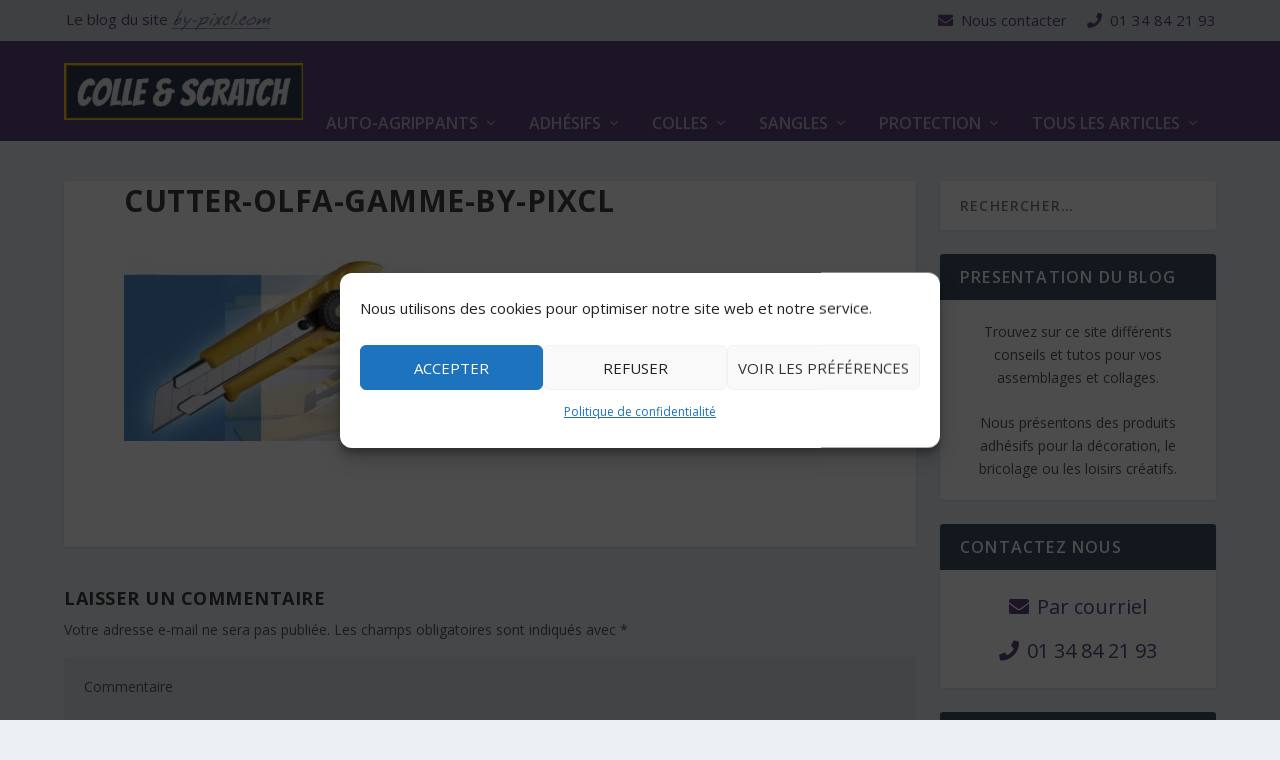

--- FILE ---
content_type: text/html; charset=UTF-8
request_url: https://colle-et-scratch.fr/2020/10/09/les-cutters-japonais-olfa-sont-sur-by-pixcl/cutter-olfa-gamme-by-pixcl/
body_size: 18301
content:
<!DOCTYPE html>
<!--[if IE 6]>
<html id="ie6" dir="ltr" lang="fr-FR" prefix="og: https://ogp.me/ns#">
<![endif]-->
<!--[if IE 7]>
<html id="ie7" dir="ltr" lang="fr-FR" prefix="og: https://ogp.me/ns#">
<![endif]-->
<!--[if IE 8]>
<html id="ie8" dir="ltr" lang="fr-FR" prefix="og: https://ogp.me/ns#">
<![endif]-->
<!--[if !(IE 6) | !(IE 7) | !(IE 8)  ]><!-->
<html dir="ltr" lang="fr-FR" prefix="og: https://ogp.me/ns#">
<!--<![endif]-->

<head>
	<meta charset="UTF-8" />
			
	<meta http-equiv="X-UA-Compatible" content="IE=edge">
	<link rel="pingback" href="https://colle-et-scratch.fr/xmlrpc.php" />

		<!--[if lt IE 9]>
	<script src="https://colle-et-scratch.fr/wp-content/themes/Extra/scripts/ext/html5.js" type="text/javascript"></script>
	<![endif]-->

	<script type="text/javascript">
		document.documentElement.className = 'js';
	</script>

	<title>cutter-olfa-gamme-by-pixcl | Colle et Scratch</title>

		<!-- All in One SEO 4.9.3 - aioseo.com -->
	<meta name="robots" content="max-image-preview:large" />
	<meta name="author" content="Catherine"/>
	<link rel="canonical" href="https://colle-et-scratch.fr/2020/10/09/les-cutters-japonais-olfa-sont-sur-by-pixcl/cutter-olfa-gamme-by-pixcl/" />
	<meta name="generator" content="All in One SEO (AIOSEO) 4.9.3" />
		<meta property="og:locale" content="fr_FR" />
		<meta property="og:site_name" content="Colle et Scratch | Décoration et bricolage" />
		<meta property="og:type" content="article" />
		<meta property="og:title" content="cutter-olfa-gamme-by-pixcl | Colle et Scratch" />
		<meta property="og:url" content="https://colle-et-scratch.fr/2020/10/09/les-cutters-japonais-olfa-sont-sur-by-pixcl/cutter-olfa-gamme-by-pixcl/" />
		<meta property="article:published_time" content="2020-10-02T11:48:30+00:00" />
		<meta property="article:modified_time" content="2020-10-02T11:48:30+00:00" />
		<meta name="twitter:card" content="summary" />
		<meta name="twitter:title" content="cutter-olfa-gamme-by-pixcl | Colle et Scratch" />
		<script type="application/ld+json" class="aioseo-schema">
			{"@context":"https:\/\/schema.org","@graph":[{"@type":"BreadcrumbList","@id":"https:\/\/colle-et-scratch.fr\/2020\/10\/09\/les-cutters-japonais-olfa-sont-sur-by-pixcl\/cutter-olfa-gamme-by-pixcl\/#breadcrumblist","itemListElement":[{"@type":"ListItem","@id":"https:\/\/colle-et-scratch.fr#listItem","position":1,"name":"Accueil","item":"https:\/\/colle-et-scratch.fr","nextItem":{"@type":"ListItem","@id":"https:\/\/colle-et-scratch.fr\/2020\/10\/09\/les-cutters-japonais-olfa-sont-sur-by-pixcl\/cutter-olfa-gamme-by-pixcl\/#listItem","name":"cutter-olfa-gamme-by-pixcl"}},{"@type":"ListItem","@id":"https:\/\/colle-et-scratch.fr\/2020\/10\/09\/les-cutters-japonais-olfa-sont-sur-by-pixcl\/cutter-olfa-gamme-by-pixcl\/#listItem","position":2,"name":"cutter-olfa-gamme-by-pixcl","previousItem":{"@type":"ListItem","@id":"https:\/\/colle-et-scratch.fr#listItem","name":"Accueil"}}]},{"@type":"ItemPage","@id":"https:\/\/colle-et-scratch.fr\/2020\/10\/09\/les-cutters-japonais-olfa-sont-sur-by-pixcl\/cutter-olfa-gamme-by-pixcl\/#itempage","url":"https:\/\/colle-et-scratch.fr\/2020\/10\/09\/les-cutters-japonais-olfa-sont-sur-by-pixcl\/cutter-olfa-gamme-by-pixcl\/","name":"cutter-olfa-gamme-by-pixcl | Colle et Scratch","inLanguage":"fr-FR","isPartOf":{"@id":"https:\/\/colle-et-scratch.fr\/#website"},"breadcrumb":{"@id":"https:\/\/colle-et-scratch.fr\/2020\/10\/09\/les-cutters-japonais-olfa-sont-sur-by-pixcl\/cutter-olfa-gamme-by-pixcl\/#breadcrumblist"},"author":{"@id":"https:\/\/colle-et-scratch.fr\/author\/Catherine\/#author"},"creator":{"@id":"https:\/\/colle-et-scratch.fr\/author\/Catherine\/#author"},"datePublished":"2020-10-02T13:48:30+02:00","dateModified":"2020-10-02T13:48:30+02:00"},{"@type":"Organization","@id":"https:\/\/colle-et-scratch.fr\/#organization","name":"Colle et Scratch","description":"D\u00e9coration et bricolage","url":"https:\/\/colle-et-scratch.fr\/","telephone":"+33134842193","logo":{"@type":"ImageObject","url":"https:\/\/colle-et-scratch.fr\/wp-content\/uploads\/2018\/04\/logo-1.png","@id":"https:\/\/colle-et-scratch.fr\/2020\/10\/09\/les-cutters-japonais-olfa-sont-sur-by-pixcl\/cutter-olfa-gamme-by-pixcl\/#organizationLogo","width":404,"height":96},"image":{"@id":"https:\/\/colle-et-scratch.fr\/2020\/10\/09\/les-cutters-japonais-olfa-sont-sur-by-pixcl\/cutter-olfa-gamme-by-pixcl\/#organizationLogo"}},{"@type":"Person","@id":"https:\/\/colle-et-scratch.fr\/author\/Catherine\/#author","url":"https:\/\/colle-et-scratch.fr\/author\/Catherine\/","name":"Catherine","image":{"@type":"ImageObject","@id":"https:\/\/colle-et-scratch.fr\/2020\/10\/09\/les-cutters-japonais-olfa-sont-sur-by-pixcl\/cutter-olfa-gamme-by-pixcl\/#authorImage","url":"https:\/\/secure.gravatar.com\/avatar\/ba18fd980124c54b3cdcc66857ce1ee24b474665fafc1d8ccd8c809c3a1924e1?s=96&d=mm&r=g","width":96,"height":96,"caption":"Catherine"}},{"@type":"WebSite","@id":"https:\/\/colle-et-scratch.fr\/#website","url":"https:\/\/colle-et-scratch.fr\/","name":"Colle et Scratch","description":"D\u00e9coration et bricolage","inLanguage":"fr-FR","publisher":{"@id":"https:\/\/colle-et-scratch.fr\/#organization"}}]}
		</script>
		<!-- All in One SEO -->

<script type="text/javascript">
			let jqueryParams=[],jQuery=function(r){return jqueryParams=[...jqueryParams,r],jQuery},$=function(r){return jqueryParams=[...jqueryParams,r],$};window.jQuery=jQuery,window.$=jQuery;let customHeadScripts=!1;jQuery.fn=jQuery.prototype={},$.fn=jQuery.prototype={},jQuery.noConflict=function(r){if(window.jQuery)return jQuery=window.jQuery,$=window.jQuery,customHeadScripts=!0,jQuery.noConflict},jQuery.ready=function(r){jqueryParams=[...jqueryParams,r]},$.ready=function(r){jqueryParams=[...jqueryParams,r]},jQuery.load=function(r){jqueryParams=[...jqueryParams,r]},$.load=function(r){jqueryParams=[...jqueryParams,r]},jQuery.fn.ready=function(r){jqueryParams=[...jqueryParams,r]},$.fn.ready=function(r){jqueryParams=[...jqueryParams,r]};</script><link rel='dns-prefetch' href='//fonts.googleapis.com' />
<link rel='dns-prefetch' href='//use.fontawesome.com' />
<link rel="alternate" type="application/rss+xml" title="Colle et Scratch &raquo; Flux" href="https://colle-et-scratch.fr/feed/" />
<link rel="alternate" type="application/rss+xml" title="Colle et Scratch &raquo; Flux des commentaires" href="https://colle-et-scratch.fr/comments/feed/" />
<link rel="alternate" type="application/rss+xml" title="Colle et Scratch &raquo; cutter-olfa-gamme-by-pixcl Flux des commentaires" href="https://colle-et-scratch.fr/2020/10/09/les-cutters-japonais-olfa-sont-sur-by-pixcl/cutter-olfa-gamme-by-pixcl/feed/" />
<link rel="alternate" title="oEmbed (JSON)" type="application/json+oembed" href="https://colle-et-scratch.fr/wp-json/oembed/1.0/embed?url=https%3A%2F%2Fcolle-et-scratch.fr%2F2020%2F10%2F09%2Fles-cutters-japonais-olfa-sont-sur-by-pixcl%2Fcutter-olfa-gamme-by-pixcl%2F" />
<link rel="alternate" title="oEmbed (XML)" type="text/xml+oembed" href="https://colle-et-scratch.fr/wp-json/oembed/1.0/embed?url=https%3A%2F%2Fcolle-et-scratch.fr%2F2020%2F10%2F09%2Fles-cutters-japonais-olfa-sont-sur-by-pixcl%2Fcutter-olfa-gamme-by-pixcl%2F&#038;format=xml" />
<meta content="Extra Enfant v.1.0" name="generator"/><link rel='stylesheet' id='wp-block-library-css' href='https://colle-et-scratch.fr/wp-includes/css/dist/block-library/style.min.css?ver=6.9' type='text/css' media='all' />
<style id='global-styles-inline-css' type='text/css'>
:root{--wp--preset--aspect-ratio--square: 1;--wp--preset--aspect-ratio--4-3: 4/3;--wp--preset--aspect-ratio--3-4: 3/4;--wp--preset--aspect-ratio--3-2: 3/2;--wp--preset--aspect-ratio--2-3: 2/3;--wp--preset--aspect-ratio--16-9: 16/9;--wp--preset--aspect-ratio--9-16: 9/16;--wp--preset--color--black: #000000;--wp--preset--color--cyan-bluish-gray: #abb8c3;--wp--preset--color--white: #ffffff;--wp--preset--color--pale-pink: #f78da7;--wp--preset--color--vivid-red: #cf2e2e;--wp--preset--color--luminous-vivid-orange: #ff6900;--wp--preset--color--luminous-vivid-amber: #fcb900;--wp--preset--color--light-green-cyan: #7bdcb5;--wp--preset--color--vivid-green-cyan: #00d084;--wp--preset--color--pale-cyan-blue: #8ed1fc;--wp--preset--color--vivid-cyan-blue: #0693e3;--wp--preset--color--vivid-purple: #9b51e0;--wp--preset--gradient--vivid-cyan-blue-to-vivid-purple: linear-gradient(135deg,rgb(6,147,227) 0%,rgb(155,81,224) 100%);--wp--preset--gradient--light-green-cyan-to-vivid-green-cyan: linear-gradient(135deg,rgb(122,220,180) 0%,rgb(0,208,130) 100%);--wp--preset--gradient--luminous-vivid-amber-to-luminous-vivid-orange: linear-gradient(135deg,rgb(252,185,0) 0%,rgb(255,105,0) 100%);--wp--preset--gradient--luminous-vivid-orange-to-vivid-red: linear-gradient(135deg,rgb(255,105,0) 0%,rgb(207,46,46) 100%);--wp--preset--gradient--very-light-gray-to-cyan-bluish-gray: linear-gradient(135deg,rgb(238,238,238) 0%,rgb(169,184,195) 100%);--wp--preset--gradient--cool-to-warm-spectrum: linear-gradient(135deg,rgb(74,234,220) 0%,rgb(151,120,209) 20%,rgb(207,42,186) 40%,rgb(238,44,130) 60%,rgb(251,105,98) 80%,rgb(254,248,76) 100%);--wp--preset--gradient--blush-light-purple: linear-gradient(135deg,rgb(255,206,236) 0%,rgb(152,150,240) 100%);--wp--preset--gradient--blush-bordeaux: linear-gradient(135deg,rgb(254,205,165) 0%,rgb(254,45,45) 50%,rgb(107,0,62) 100%);--wp--preset--gradient--luminous-dusk: linear-gradient(135deg,rgb(255,203,112) 0%,rgb(199,81,192) 50%,rgb(65,88,208) 100%);--wp--preset--gradient--pale-ocean: linear-gradient(135deg,rgb(255,245,203) 0%,rgb(182,227,212) 50%,rgb(51,167,181) 100%);--wp--preset--gradient--electric-grass: linear-gradient(135deg,rgb(202,248,128) 0%,rgb(113,206,126) 100%);--wp--preset--gradient--midnight: linear-gradient(135deg,rgb(2,3,129) 0%,rgb(40,116,252) 100%);--wp--preset--font-size--small: 13px;--wp--preset--font-size--medium: 20px;--wp--preset--font-size--large: 36px;--wp--preset--font-size--x-large: 42px;--wp--preset--spacing--20: 0.44rem;--wp--preset--spacing--30: 0.67rem;--wp--preset--spacing--40: 1rem;--wp--preset--spacing--50: 1.5rem;--wp--preset--spacing--60: 2.25rem;--wp--preset--spacing--70: 3.38rem;--wp--preset--spacing--80: 5.06rem;--wp--preset--shadow--natural: 6px 6px 9px rgba(0, 0, 0, 0.2);--wp--preset--shadow--deep: 12px 12px 50px rgba(0, 0, 0, 0.4);--wp--preset--shadow--sharp: 6px 6px 0px rgba(0, 0, 0, 0.2);--wp--preset--shadow--outlined: 6px 6px 0px -3px rgb(255, 255, 255), 6px 6px rgb(0, 0, 0);--wp--preset--shadow--crisp: 6px 6px 0px rgb(0, 0, 0);}:root { --wp--style--global--content-size: 856px;--wp--style--global--wide-size: 1280px; }:where(body) { margin: 0; }.wp-site-blocks > .alignleft { float: left; margin-right: 2em; }.wp-site-blocks > .alignright { float: right; margin-left: 2em; }.wp-site-blocks > .aligncenter { justify-content: center; margin-left: auto; margin-right: auto; }:where(.is-layout-flex){gap: 0.5em;}:where(.is-layout-grid){gap: 0.5em;}.is-layout-flow > .alignleft{float: left;margin-inline-start: 0;margin-inline-end: 2em;}.is-layout-flow > .alignright{float: right;margin-inline-start: 2em;margin-inline-end: 0;}.is-layout-flow > .aligncenter{margin-left: auto !important;margin-right: auto !important;}.is-layout-constrained > .alignleft{float: left;margin-inline-start: 0;margin-inline-end: 2em;}.is-layout-constrained > .alignright{float: right;margin-inline-start: 2em;margin-inline-end: 0;}.is-layout-constrained > .aligncenter{margin-left: auto !important;margin-right: auto !important;}.is-layout-constrained > :where(:not(.alignleft):not(.alignright):not(.alignfull)){max-width: var(--wp--style--global--content-size);margin-left: auto !important;margin-right: auto !important;}.is-layout-constrained > .alignwide{max-width: var(--wp--style--global--wide-size);}body .is-layout-flex{display: flex;}.is-layout-flex{flex-wrap: wrap;align-items: center;}.is-layout-flex > :is(*, div){margin: 0;}body .is-layout-grid{display: grid;}.is-layout-grid > :is(*, div){margin: 0;}body{padding-top: 0px;padding-right: 0px;padding-bottom: 0px;padding-left: 0px;}:root :where(.wp-element-button, .wp-block-button__link){background-color: #32373c;border-width: 0;color: #fff;font-family: inherit;font-size: inherit;font-style: inherit;font-weight: inherit;letter-spacing: inherit;line-height: inherit;padding-top: calc(0.667em + 2px);padding-right: calc(1.333em + 2px);padding-bottom: calc(0.667em + 2px);padding-left: calc(1.333em + 2px);text-decoration: none;text-transform: inherit;}.has-black-color{color: var(--wp--preset--color--black) !important;}.has-cyan-bluish-gray-color{color: var(--wp--preset--color--cyan-bluish-gray) !important;}.has-white-color{color: var(--wp--preset--color--white) !important;}.has-pale-pink-color{color: var(--wp--preset--color--pale-pink) !important;}.has-vivid-red-color{color: var(--wp--preset--color--vivid-red) !important;}.has-luminous-vivid-orange-color{color: var(--wp--preset--color--luminous-vivid-orange) !important;}.has-luminous-vivid-amber-color{color: var(--wp--preset--color--luminous-vivid-amber) !important;}.has-light-green-cyan-color{color: var(--wp--preset--color--light-green-cyan) !important;}.has-vivid-green-cyan-color{color: var(--wp--preset--color--vivid-green-cyan) !important;}.has-pale-cyan-blue-color{color: var(--wp--preset--color--pale-cyan-blue) !important;}.has-vivid-cyan-blue-color{color: var(--wp--preset--color--vivid-cyan-blue) !important;}.has-vivid-purple-color{color: var(--wp--preset--color--vivid-purple) !important;}.has-black-background-color{background-color: var(--wp--preset--color--black) !important;}.has-cyan-bluish-gray-background-color{background-color: var(--wp--preset--color--cyan-bluish-gray) !important;}.has-white-background-color{background-color: var(--wp--preset--color--white) !important;}.has-pale-pink-background-color{background-color: var(--wp--preset--color--pale-pink) !important;}.has-vivid-red-background-color{background-color: var(--wp--preset--color--vivid-red) !important;}.has-luminous-vivid-orange-background-color{background-color: var(--wp--preset--color--luminous-vivid-orange) !important;}.has-luminous-vivid-amber-background-color{background-color: var(--wp--preset--color--luminous-vivid-amber) !important;}.has-light-green-cyan-background-color{background-color: var(--wp--preset--color--light-green-cyan) !important;}.has-vivid-green-cyan-background-color{background-color: var(--wp--preset--color--vivid-green-cyan) !important;}.has-pale-cyan-blue-background-color{background-color: var(--wp--preset--color--pale-cyan-blue) !important;}.has-vivid-cyan-blue-background-color{background-color: var(--wp--preset--color--vivid-cyan-blue) !important;}.has-vivid-purple-background-color{background-color: var(--wp--preset--color--vivid-purple) !important;}.has-black-border-color{border-color: var(--wp--preset--color--black) !important;}.has-cyan-bluish-gray-border-color{border-color: var(--wp--preset--color--cyan-bluish-gray) !important;}.has-white-border-color{border-color: var(--wp--preset--color--white) !important;}.has-pale-pink-border-color{border-color: var(--wp--preset--color--pale-pink) !important;}.has-vivid-red-border-color{border-color: var(--wp--preset--color--vivid-red) !important;}.has-luminous-vivid-orange-border-color{border-color: var(--wp--preset--color--luminous-vivid-orange) !important;}.has-luminous-vivid-amber-border-color{border-color: var(--wp--preset--color--luminous-vivid-amber) !important;}.has-light-green-cyan-border-color{border-color: var(--wp--preset--color--light-green-cyan) !important;}.has-vivid-green-cyan-border-color{border-color: var(--wp--preset--color--vivid-green-cyan) !important;}.has-pale-cyan-blue-border-color{border-color: var(--wp--preset--color--pale-cyan-blue) !important;}.has-vivid-cyan-blue-border-color{border-color: var(--wp--preset--color--vivid-cyan-blue) !important;}.has-vivid-purple-border-color{border-color: var(--wp--preset--color--vivid-purple) !important;}.has-vivid-cyan-blue-to-vivid-purple-gradient-background{background: var(--wp--preset--gradient--vivid-cyan-blue-to-vivid-purple) !important;}.has-light-green-cyan-to-vivid-green-cyan-gradient-background{background: var(--wp--preset--gradient--light-green-cyan-to-vivid-green-cyan) !important;}.has-luminous-vivid-amber-to-luminous-vivid-orange-gradient-background{background: var(--wp--preset--gradient--luminous-vivid-amber-to-luminous-vivid-orange) !important;}.has-luminous-vivid-orange-to-vivid-red-gradient-background{background: var(--wp--preset--gradient--luminous-vivid-orange-to-vivid-red) !important;}.has-very-light-gray-to-cyan-bluish-gray-gradient-background{background: var(--wp--preset--gradient--very-light-gray-to-cyan-bluish-gray) !important;}.has-cool-to-warm-spectrum-gradient-background{background: var(--wp--preset--gradient--cool-to-warm-spectrum) !important;}.has-blush-light-purple-gradient-background{background: var(--wp--preset--gradient--blush-light-purple) !important;}.has-blush-bordeaux-gradient-background{background: var(--wp--preset--gradient--blush-bordeaux) !important;}.has-luminous-dusk-gradient-background{background: var(--wp--preset--gradient--luminous-dusk) !important;}.has-pale-ocean-gradient-background{background: var(--wp--preset--gradient--pale-ocean) !important;}.has-electric-grass-gradient-background{background: var(--wp--preset--gradient--electric-grass) !important;}.has-midnight-gradient-background{background: var(--wp--preset--gradient--midnight) !important;}.has-small-font-size{font-size: var(--wp--preset--font-size--small) !important;}.has-medium-font-size{font-size: var(--wp--preset--font-size--medium) !important;}.has-large-font-size{font-size: var(--wp--preset--font-size--large) !important;}.has-x-large-font-size{font-size: var(--wp--preset--font-size--x-large) !important;}
/*# sourceURL=global-styles-inline-css */
</style>

<style id='font-awesome-svg-styles-default-inline-css' type='text/css'>
.svg-inline--fa {
  display: inline-block;
  height: 1em;
  overflow: visible;
  vertical-align: -.125em;
}
/*# sourceURL=font-awesome-svg-styles-default-inline-css */
</style>
<link rel='stylesheet' id='font-awesome-svg-styles-css' href='https://colle-et-scratch.fr/wp-content/uploads/font-awesome/v5.15.3/css/svg-with-js.css' type='text/css' media='all' />
<style id='font-awesome-svg-styles-inline-css' type='text/css'>
   .wp-block-font-awesome-icon svg::before,
   .wp-rich-text-font-awesome-icon svg::before {content: unset;}
/*# sourceURL=font-awesome-svg-styles-inline-css */
</style>
<link rel='stylesheet' id='foobox-free-min-css' href='https://colle-et-scratch.fr/wp-content/plugins/foobox-image-lightbox/free/css/foobox.free.min.css?ver=2.7.35' type='text/css' media='all' />
<link rel='stylesheet' id='tablepress-columnfilterwidgets-css-css' href='https://colle-et-scratch.fr/wp-content/plugins/tablepress-datatables-column-filter-widgets/css/ColumnFilterWidgets.min.css?ver=1.2' type='text/css' media='all' />
<link rel='stylesheet' id='cmplz-general-css' href='https://colle-et-scratch.fr/wp-content/plugins/complianz-gdpr/assets/css/cookieblocker.min.css?ver=1767084868' type='text/css' media='all' />
<link rel='stylesheet' id='megamenu-css' href='https://colle-et-scratch.fr/wp-content/uploads/maxmegamenu/style.css?ver=1a04e1' type='text/css' media='all' />
<link rel='stylesheet' id='dashicons-css' href='https://colle-et-scratch.fr/wp-includes/css/dashicons.min.css?ver=6.9' type='text/css' media='all' />
<link crossorigin="anonymous" rel='stylesheet' id='extra-fonts-css' href='https://fonts.googleapis.com/css?family=Open+Sans:300italic,400italic,600italic,700italic,800italic,400,300,600,700,800&#038;subset=latin,latin-ext' type='text/css' media='all' />
<link crossorigin="anonymous" rel='stylesheet' id='font-awesome-official-css' href='https://use.fontawesome.com/releases/v5.15.3/css/all.css' type='text/css' media='all' integrity="sha384-SZXxX4whJ79/gErwcOYf+zWLeJdY/qpuqC4cAa9rOGUstPomtqpuNWT9wdPEn2fk" crossorigin="anonymous" />
<link rel='stylesheet' id='extra-style-parent-css' href='https://colle-et-scratch.fr/wp-content/themes/Extra/style.min.css?ver=4.27.5' type='text/css' media='all' />
<link rel='stylesheet' id='extra-dynamic-css' href='https://colle-et-scratch.fr/wp-content/et-cache/3185/et-extra-dynamic-3185.css?ver=1765362424' type='text/css' media='all' />
<link rel='stylesheet' id='tablepress-default-css' href='https://colle-et-scratch.fr/wp-content/tablepress-combined.min.css?ver=139' type='text/css' media='all' />
<link rel='stylesheet' id='extra-style-css' href='https://colle-et-scratch.fr/wp-content/themes/Extra%20enfant/style.css?ver=4.27.5' type='text/css' media='all' />
<link crossorigin="anonymous" rel='stylesheet' id='font-awesome-official-v4shim-css' href='https://use.fontawesome.com/releases/v5.15.3/css/v4-shims.css' type='text/css' media='all' integrity="sha384-C2B+KlPW+WkR0Ld9loR1x3cXp7asA0iGVodhCoJ4hwrWm/d9qKS59BGisq+2Y0/D" crossorigin="anonymous" />
<style id='font-awesome-official-v4shim-inline-css' type='text/css'>
@font-face {
font-family: "FontAwesome";
font-display: block;
src: url("https://use.fontawesome.com/releases/v5.15.3/webfonts/fa-brands-400.eot"),
		url("https://use.fontawesome.com/releases/v5.15.3/webfonts/fa-brands-400.eot?#iefix") format("embedded-opentype"),
		url("https://use.fontawesome.com/releases/v5.15.3/webfonts/fa-brands-400.woff2") format("woff2"),
		url("https://use.fontawesome.com/releases/v5.15.3/webfonts/fa-brands-400.woff") format("woff"),
		url("https://use.fontawesome.com/releases/v5.15.3/webfonts/fa-brands-400.ttf") format("truetype"),
		url("https://use.fontawesome.com/releases/v5.15.3/webfonts/fa-brands-400.svg#fontawesome") format("svg");
}

@font-face {
font-family: "FontAwesome";
font-display: block;
src: url("https://use.fontawesome.com/releases/v5.15.3/webfonts/fa-solid-900.eot"),
		url("https://use.fontawesome.com/releases/v5.15.3/webfonts/fa-solid-900.eot?#iefix") format("embedded-opentype"),
		url("https://use.fontawesome.com/releases/v5.15.3/webfonts/fa-solid-900.woff2") format("woff2"),
		url("https://use.fontawesome.com/releases/v5.15.3/webfonts/fa-solid-900.woff") format("woff"),
		url("https://use.fontawesome.com/releases/v5.15.3/webfonts/fa-solid-900.ttf") format("truetype"),
		url("https://use.fontawesome.com/releases/v5.15.3/webfonts/fa-solid-900.svg#fontawesome") format("svg");
}

@font-face {
font-family: "FontAwesome";
font-display: block;
src: url("https://use.fontawesome.com/releases/v5.15.3/webfonts/fa-regular-400.eot"),
		url("https://use.fontawesome.com/releases/v5.15.3/webfonts/fa-regular-400.eot?#iefix") format("embedded-opentype"),
		url("https://use.fontawesome.com/releases/v5.15.3/webfonts/fa-regular-400.woff2") format("woff2"),
		url("https://use.fontawesome.com/releases/v5.15.3/webfonts/fa-regular-400.woff") format("woff"),
		url("https://use.fontawesome.com/releases/v5.15.3/webfonts/fa-regular-400.ttf") format("truetype"),
		url("https://use.fontawesome.com/releases/v5.15.3/webfonts/fa-regular-400.svg#fontawesome") format("svg");
unicode-range: U+F004-F005,U+F007,U+F017,U+F022,U+F024,U+F02E,U+F03E,U+F044,U+F057-F059,U+F06E,U+F070,U+F075,U+F07B-F07C,U+F080,U+F086,U+F089,U+F094,U+F09D,U+F0A0,U+F0A4-F0A7,U+F0C5,U+F0C7-F0C8,U+F0E0,U+F0EB,U+F0F3,U+F0F8,U+F0FE,U+F111,U+F118-F11A,U+F11C,U+F133,U+F144,U+F146,U+F14A,U+F14D-F14E,U+F150-F152,U+F15B-F15C,U+F164-F165,U+F185-F186,U+F191-F192,U+F1AD,U+F1C1-F1C9,U+F1CD,U+F1D8,U+F1E3,U+F1EA,U+F1F6,U+F1F9,U+F20A,U+F247-F249,U+F24D,U+F254-F25B,U+F25D,U+F267,U+F271-F274,U+F279,U+F28B,U+F28D,U+F2B5-F2B6,U+F2B9,U+F2BB,U+F2BD,U+F2C1-F2C2,U+F2D0,U+F2D2,U+F2DC,U+F2ED,U+F328,U+F358-F35B,U+F3A5,U+F3D1,U+F410,U+F4AD;
}
/*# sourceURL=font-awesome-official-v4shim-inline-css */
</style>
<script type="text/javascript" src="https://colle-et-scratch.fr/wp-includes/js/jquery/jquery.min.js?ver=3.7.1" id="jquery-core-js"></script>
<script type="text/javascript" src="https://colle-et-scratch.fr/wp-includes/js/jquery/jquery-migrate.min.js?ver=3.4.1" id="jquery-migrate-js"></script>
<script type="text/javascript" id="jquery-js-after">
/* <![CDATA[ */
jqueryParams.length&&$.each(jqueryParams,function(e,r){if("function"==typeof r){var n=String(r);n.replace("$","jQuery");var a=new Function("return "+n)();$(document).ready(a)}});
//# sourceURL=jquery-js-after
/* ]]> */
</script>
<script type="text/javascript" id="foobox-free-min-js-before">
/* <![CDATA[ */
/* Run FooBox FREE (v2.7.35) */
var FOOBOX = window.FOOBOX = {
	ready: true,
	disableOthers: false,
	o: {wordpress: { enabled: true }, captions: { dataTitle: ["captionTitle","title"], dataDesc: ["captionDesc","description"] }, rel: '', excludes:'.fbx-link,.nofoobox,.nolightbox,a[href*="pinterest.com/pin/create/button/"]', affiliate : { enabled: false }, error: "Impossible de charger l’élément"},
	selectors: [
		".foogallery-container.foogallery-lightbox-foobox", ".foogallery-container.foogallery-lightbox-foobox-free", ".gallery", ".wp-block-gallery", ".wp-caption", ".wp-block-image", "a:has(img[class*=wp-image-])", ".foobox"
	],
	pre: function( $ ){
		// Custom JavaScript (Pre)
		
	},
	post: function( $ ){
		// Custom JavaScript (Post)
		
		// Custom Captions Code
		
	},
	custom: function( $ ){
		// Custom Extra JS
		
	}
};
//# sourceURL=foobox-free-min-js-before
/* ]]> */
</script>
<script type="text/javascript" src="https://colle-et-scratch.fr/wp-content/plugins/foobox-image-lightbox/free/js/foobox.free.min.js?ver=2.7.35" id="foobox-free-min-js"></script>
<link rel="https://api.w.org/" href="https://colle-et-scratch.fr/wp-json/" /><link rel="alternate" title="JSON" type="application/json" href="https://colle-et-scratch.fr/wp-json/wp/v2/media/3185" /><link rel="EditURI" type="application/rsd+xml" title="RSD" href="https://colle-et-scratch.fr/xmlrpc.php?rsd" />
<meta name="generator" content="WordPress 6.9" />
<link rel='shortlink' href='https://colle-et-scratch.fr/?p=3185' />
			<style>.cmplz-hidden {
					display: none !important;
				}</style><link rel="apple-touch-icon" sizes="180x180" href="/wp-content/uploads/fbrfg/apple-touch-icon.png">
<link rel="icon" type="image/png" sizes="32x32" href="/wp-content/uploads/fbrfg/favicon-32x32.png">
<link rel="icon" type="image/png" sizes="16x16" href="/wp-content/uploads/fbrfg/favicon-16x16.png">
<link rel="manifest" href="/wp-content/uploads/fbrfg/site.webmanifest">
<link rel="mask-icon" href="/wp-content/uploads/fbrfg/safari-pinned-tab.svg" color="#5bbad5">
<link rel="shortcut icon" href="/wp-content/uploads/fbrfg/favicon.ico">
<meta name="msapplication-TileColor" content="#da532c">
<meta name="msapplication-config" content="/wp-content/uploads/fbrfg/browserconfig.xml">
<meta name="theme-color" content="#ffffff"><meta name="viewport" content="width=device-width, initial-scale=1.0, maximum-scale=1.0, user-scalable=1" /><link rel="amphtml" href="https://colle-et-scratch.fr/2020/10/09/les-cutters-japonais-olfa-sont-sur-by-pixcl/cutter-olfa-gamme-by-pixcl/?amp"><!-- Global site tag (gtag.js) - Google Analytics -->
<script type="text/plain" data-service="google-analytics" data-category="statistics" async data-cmplz-src="https://www.googletagmanager.com/gtag/js?id=UA-4488121-4"></script>
<script>
  window.dataLayer = window.dataLayer || [];
  function gtag(){dataLayer.push(arguments);}
  gtag('js', new Date());

  gtag('config', 'G-YEQQ892VC6');
</script>
<!-- <link rel="stylesheet" href="https://stackpath.bootstrapcdn.com/font-awesome/4.7.0/css/font-awesome.min.css" integrity="sha384-wvfXpqpZZVQGK6TAh5PVlGOfQNHSoD2xbE+QkPxCAFlNEevoEH3Sl0sibVcOQVnN" crossorigin="anonymous"> -->

<link rel="stylesheet" id="et-extra-customizer-global-cached-inline-styles" href="https://colle-et-scratch.fr/wp-content/et-cache/global/et-extra-customizer-global.min.css?ver=1765356091" /><style id="et-critical-inline-css"></style>
<style type="text/css">/** Mega Menu CSS: fs **/</style>
</head>

<body data-rsssl=1 data-cmplz=1 class="attachment wp-singular attachment-template-default single single-attachment postid-3185 attachmentid-3185 attachment-jpeg wp-theme-Extra wp-child-theme-Extraenfant et_extra et_fixed_nav et_pb_gutters3 et_primary_nav_dropdown_animation_Default et_secondary_nav_dropdown_animation_Default with_sidebar with_sidebar_right et_includes_sidebar et-db">
		<div id="page-container" class="page-container">
				<!-- Header -->
		<header class="header left-right">
							<!-- #top-header -->
				<div id="top-header" style="">
					<div class="container">

						<!-- Secondary Nav -->
													<div id="et-secondary-nav" class="et-trending">

								<!-- Info Pixcl -->

								<div class="blogPixcl">
									<a href="https://www.by-pixcl.com/" target="_blank">Le blog du site <img src="https://colle-et-scratch.fr/wp-content/uploads/2019/11/logoPixclCs.png" alt="logo Pixcl"> </a>
								</div>

								<div class="contactPhoneMenu">
									<a href="https://www.by-pixcl.com/contactez-nous,fr,7,1.cfm">
										<div class="contactMenu">
											<i class="fa fa-envelope"></i>
											<p>Nous contacter</p>
										</div>
									</a>
									<div class="phoneMenu">
										<i class="fa fa-phone"></i>
										<a class="none" href="tel:0134842193">
											<p>01 34 84 21 93</p>
										</a>
									</div>
								</div>

							</div>
						
						<!-- #et-info -->
						<div id="et-info">

							
								<!-- .et-extra-social-icons -->
								<ul class="et-extra-social-icons" style="">
																																																																																																																																																																																																																																																																																																																																																																																																																																																																																																																																																																																																																																																																																																																																																																																																																																																																													</ul>
							
							<!-- .et-top-search -->
							
							<!-- cart -->
													</div>
					</div><!-- /.container -->
				</div><!-- /#top-header -->

			
			<!-- Main Header -->
			<div id="main-header-wrapper">
				<div id="main-header" data-fixed-height="78">
					<div class="container">
						<!-- ET Ad -->
						
						
							<!-- Logo -->
							<a class="logo" href="https://colle-et-scratch.fr/" data-fixed-height="51">
								<img src="https://colle-et-scratch.fr/wp-content/uploads/2018/04/logo-1.png" alt="Colle et Scratch" id="logo" />
							</a>

						
						<!-- ET Navigation -->
						<div id="et-navigation" class="">
							<ul id="et-menu" class="nav"><li id="menu-item-1792" class="menu-item menu-item-type-taxonomy menu-item-object-category mega-menu menu-item-has-children mega-menu-featured mega-featured-2 menu-item-1792"><a href="https://colle-et-scratch.fr/category/auto-agrippants/">Auto-agrippants</a><ul class="sub-menu" style="border-top-color: #e2443f;">
					<li>
						<h2 class="title">Mis en exergue</h2>
						<div class="featured-post">
							<a href="https://colle-et-scratch.fr/2025/03/26/comment-coller-du-velcro-sur-du-bois/" title="Comment coller du VELCRO® sur du bois ?" class="featured-image">
				<img src="https://colle-et-scratch.fr/wp-content/uploads/2025/02/slider-velcro_bois4png-440x264.png" alt="Comment coller du VELCRO® sur du bois ?" />
			</a>
							<h2>Comment coller du VELCRO® sur du bois ?</h2>
							<div class="post-meta">
								<span class="updated">Mar 26, 2025</span> | <a href="https://colle-et-scratch.fr/category/auto-agrippants/" rel="tag">Auto-agrippants</a> | <span class="rating-stars" title="Évaluation : 0.00"><span class="post-meta-icon rating-star rating-star-empty rating-star-1"></span>
<span class="post-meta-icon rating-star rating-star-empty rating-star-2"></span>
<span class="post-meta-icon rating-star rating-star-empty rating-star-3"></span>
<span class="post-meta-icon rating-star rating-star-empty rating-star-4"></span>
<span class="post-meta-icon rating-star rating-star-empty rating-star-5"></span>
</span>
							</div>
						</div>
					</li>
					<li>
						<h2 class="title">Mis en exergue</h2>
						<div class="featured-post">
							<a href="https://colle-et-scratch.fr/2023/01/25/focus-sur-les-scratchs-adhesifs-velcro-extra-fin/" title="Focus sur les scratchs adhésifs Velcro Extra Fin" class="featured-image">
				<img src="https://colle-et-scratch.fr/wp-content/uploads/2023/01/Velcro-Adhesif-Extra-fin-by-pixcl-440x264.jpg" alt="Focus sur les scratchs adhésifs Velcro Extra Fin" />
			</a>
							<h2>Focus sur les scratchs adhésifs Velcro Extra Fin</h2>
							<div class="post-meta">
								<span class="updated">Jan 25, 2023</span> | <a href="https://colle-et-scratch.fr/category/adhesifs/" rel="tag">Adhésifs</a>, <a href="https://colle-et-scratch.fr/category/auto-agrippants/" rel="tag">Auto-agrippants</a> | <span class="rating-stars" title="Évaluation : 2.50"><span class="post-meta-icon rating-star rating-star-on rating-star-1"></span>
<span class="post-meta-icon rating-star rating-star-on rating-star-2"></span>
<span class="post-meta-icon rating-star rating-star-half rating-star-3"></span>
<span class="post-meta-icon rating-star rating-star-empty rating-star-4"></span>
<span class="post-meta-icon rating-star rating-star-empty rating-star-5"></span>
</span>
							</div>
						</div>
					</li><li class="menu-item menu-item-has-children"><a href="#" class="title">Récent</a><ul class="recent-list">
					<li class="recent-post">
						<div class="post-content">
							<a href="https://colle-et-scratch.fr/2022/11/16/linnovation-velcro-lauto-agrippant-a-coudre-extra-fin-sleek-thin/" title="L&rsquo;innovation VELCRO : Sleek &#038; Thin">
				<img src="https://colle-et-scratch.fr/wp-content/uploads/2022/11/presentation-velcro-sleek-and-thin-150x150.jpg" alt="L&rsquo;innovation VELCRO : Sleek &#038; Thin" class="post-thumbnail" />
			</a>
							<div class="post-meta">
								<h3><a href="https://colle-et-scratch.fr/2022/11/16/linnovation-velcro-lauto-agrippant-a-coudre-extra-fin-sleek-thin/">L&#039;innovation VELCRO : Sleek &amp; Thin</a></h3>
								par <a href="https://colle-et-scratch.fr/author/Catherine/" class="url fn" title="Articles par Catherine" rel="author">Catherine</a> | <span class="updated">Nov 16, 2022</span> | <a class="comments-link" href="https://colle-et-scratch.fr/2022/11/16/linnovation-velcro-lauto-agrippant-a-coudre-extra-fin-sleek-thin/#comments">0 <span title="compteur de commentaire" class="comment-bubble post-meta-icon"></span></a>
							</div>
						</div>
					</li>
					<li class="recent-post">
						<div class="post-content">
							<a href="https://colle-et-scratch.fr/2022/08/25/envie-de-vous-lancer-dans-le-do-it-yourself-et-la-couture-pour-liberer-votre-imagination/" title="Envie de vous lancer dans le « Do It Yourself »?">
				<img src="https://colle-et-scratch.fr/wp-content/uploads/2022/08/velcro-a-coudre-by-pixcl-recadre-150x150.jpg" alt="Envie de vous lancer dans le « Do It Yourself »?" class="post-thumbnail" />
			</a>
							<div class="post-meta">
								<h3><a href="https://colle-et-scratch.fr/2022/08/25/envie-de-vous-lancer-dans-le-do-it-yourself-et-la-couture-pour-liberer-votre-imagination/">Envie de vous lancer dans le &quot;Do It Yourself&quot;?</a></h3>
								par <a href="https://colle-et-scratch.fr/author/Catherine/" class="url fn" title="Articles par Catherine" rel="author">Catherine</a> | <span class="updated">Août 25, 2022</span> | <a class="comments-link" href="https://colle-et-scratch.fr/2022/08/25/envie-de-vous-lancer-dans-le-do-it-yourself-et-la-couture-pour-liberer-votre-imagination/#comments">0 <span title="compteur de commentaire" class="comment-bubble post-meta-icon"></span></a>
							</div>
						</div>
					</li>
					<li class="recent-post">
						<div class="post-content">
							<a href="https://colle-et-scratch.fr/2022/06/23/les-solutions-velcro-pour-vous-faciliter-le-camping/" title="Les solutions Velcro pour vous faciliter le camping!">
				<img src="https://colle-et-scratch.fr/wp-content/uploads/2022/06/Camping-velcro-by-pixcl-150x150.jpg" alt="Les solutions Velcro pour vous faciliter le camping!" class="post-thumbnail" />
			</a>
							<div class="post-meta">
								<h3><a href="https://colle-et-scratch.fr/2022/06/23/les-solutions-velcro-pour-vous-faciliter-le-camping/">Les solutions Velcro pour vous faciliter le camping!</a></h3>
								par <a href="https://colle-et-scratch.fr/author/Catherine/" class="url fn" title="Articles par Catherine" rel="author">Catherine</a> | <span class="updated">Juin 23, 2022</span> | <a class="comments-link" href="https://colle-et-scratch.fr/2022/06/23/les-solutions-velcro-pour-vous-faciliter-le-camping/#comments">0 <span title="compteur de commentaire" class="comment-bubble post-meta-icon"></span></a>
							</div>
						</div>
					</li></ul><!-- /.recent-list -->
</li><!-- /.menu_item -->
</ul><!-- /.sub-menu -->
</li>
<li id="menu-item-1791" class="menu-item menu-item-type-taxonomy menu-item-object-category mega-menu menu-item-has-children mega-menu-featured mega-featured-2 menu-item-1791"><a href="https://colle-et-scratch.fr/category/adhesifs/">Adhésifs</a><ul class="sub-menu" style="border-top-color: #dd9933;">
					<li>
						<h2 class="title">Mis en exergue</h2>
						<div class="featured-post">
							<a href="https://colle-et-scratch.fr/2023/01/25/focus-sur-les-scratchs-adhesifs-velcro-extra-fin/" title="Focus sur les scratchs adhésifs Velcro Extra Fin" class="featured-image">
				<img src="https://colle-et-scratch.fr/wp-content/uploads/2023/01/Velcro-Adhesif-Extra-fin-by-pixcl-440x264.jpg" alt="Focus sur les scratchs adhésifs Velcro Extra Fin" />
			</a>
							<h2>Focus sur les scratchs adhésifs Velcro Extra Fin</h2>
							<div class="post-meta">
								<span class="updated">Jan 25, 2023</span> | <a href="https://colle-et-scratch.fr/category/adhesifs/" rel="tag">Adhésifs</a>, <a href="https://colle-et-scratch.fr/category/auto-agrippants/" rel="tag">Auto-agrippants</a> | <span class="rating-stars" title="Évaluation : 2.50"><span class="post-meta-icon rating-star rating-star-on rating-star-1"></span>
<span class="post-meta-icon rating-star rating-star-on rating-star-2"></span>
<span class="post-meta-icon rating-star rating-star-half rating-star-3"></span>
<span class="post-meta-icon rating-star rating-star-empty rating-star-4"></span>
<span class="post-meta-icon rating-star rating-star-empty rating-star-5"></span>
</span>
							</div>
						</div>
					</li>
					<li>
						<h2 class="title">Mis en exergue</h2>
						<div class="featured-post">
							<a href="https://colle-et-scratch.fr/2022/10/19/quels-adhesifs-et-colles-pour-assembler-des-pieces-en-pehd/" title="Quels adhésifs/colles pour assembler des pièces 3D?" class="featured-image">
				<img src="https://colle-et-scratch.fr/wp-content/uploads/2022/10/Page-presentation-impression-3D-PEHD-by-pixcl-440x264.jpg" alt="Quels adhésifs/colles pour assembler des pièces 3D?" />
			</a>
							<h2>Quels adhésifs/colles pour assembler des pièces 3D?</h2>
							<div class="post-meta">
								<span class="updated">Oct 19, 2022</span> | <a href="https://colle-et-scratch.fr/category/adhesifs/" rel="tag">Adhésifs</a>, <a href="https://colle-et-scratch.fr/category/colles/" rel="tag">Colles</a> | <span class="rating-stars" title="Évaluation : 2.50"><span class="post-meta-icon rating-star rating-star-on rating-star-1"></span>
<span class="post-meta-icon rating-star rating-star-on rating-star-2"></span>
<span class="post-meta-icon rating-star rating-star-half rating-star-3"></span>
<span class="post-meta-icon rating-star rating-star-empty rating-star-4"></span>
<span class="post-meta-icon rating-star rating-star-empty rating-star-5"></span>
</span>
							</div>
						</div>
					</li><li class="menu-item menu-item-has-children"><a href="#" class="title">Récent</a><ul class="recent-list">
					<li class="recent-post">
						<div class="post-content">
							<a href="https://colle-et-scratch.fr/2022/10/04/les-pastilles-adhesives-mousses-double-face/" title="Les pastilles adhésives double face">
				<img src="https://colle-et-scratch.fr/wp-content/uploads/2022/09/gamme-pastilles-double-face-150x150.jpg" alt="Les pastilles adhésives double face" class="post-thumbnail" />
			</a>
							<div class="post-meta">
								<h3><a href="https://colle-et-scratch.fr/2022/10/04/les-pastilles-adhesives-mousses-double-face/">Les pastilles adhésives double face</a></h3>
								par <a href="https://colle-et-scratch.fr/author/Catherine/" class="url fn" title="Articles par Catherine" rel="author">Catherine</a> | <span class="updated">Oct 4, 2022</span> | <a class="comments-link" href="https://colle-et-scratch.fr/2022/10/04/les-pastilles-adhesives-mousses-double-face/#comments">0 <span title="compteur de commentaire" class="comment-bubble post-meta-icon"></span></a>
							</div>
						</div>
					</li>
					<li class="recent-post">
						<div class="post-content">
							<a href="https://colle-et-scratch.fr/2022/04/21/comment-fixer-des-panneaux-solaires-sur-des-camping-cars-et-des-caravanes/" title="Fixer des panneaux solaires sur véhicule">
				<img src="https://colle-et-scratch.fr/wp-content/uploads/2022/04/comment-fixer-panneaux-solaires-camping-car-by-pixcl-150x150.jpg" alt="Fixer des panneaux solaires sur véhicule" class="post-thumbnail" />
			</a>
							<div class="post-meta">
								<h3><a href="https://colle-et-scratch.fr/2022/04/21/comment-fixer-des-panneaux-solaires-sur-des-camping-cars-et-des-caravanes/">Fixer des panneaux solaires sur véhicule</a></h3>
								par <a href="https://colle-et-scratch.fr/author/Catherine/" class="url fn" title="Articles par Catherine" rel="author">Catherine</a> | <span class="updated">Avr 21, 2022</span> | <a class="comments-link" href="https://colle-et-scratch.fr/2022/04/21/comment-fixer-des-panneaux-solaires-sur-des-camping-cars-et-des-caravanes/#comments">0 <span title="compteur de commentaire" class="comment-bubble post-meta-icon"></span></a>
							</div>
						</div>
					</li>
					<li class="recent-post">
						<div class="post-content">
							<a href="https://colle-et-scratch.fr/2022/03/22/mettez-vous-au-vert-%f0%9f%8c%b1-avec-notre-gamme-de-produits-autour-du-jardin/" title="Gamme pour le jardin 🌱">
				<img src="https://colle-et-scratch.fr/wp-content/uploads/2022/03/gamme-jardin-by-pixcl-news-150x150.jpg" alt="Gamme pour le jardin 🌱" class="post-thumbnail" />
			</a>
							<div class="post-meta">
								<h3><a href="https://colle-et-scratch.fr/2022/03/22/mettez-vous-au-vert-%f0%9f%8c%b1-avec-notre-gamme-de-produits-autour-du-jardin/">Gamme pour le jardin 🌱</a></h3>
								par <a href="https://colle-et-scratch.fr/author/Catherine/" class="url fn" title="Articles par Catherine" rel="author">Catherine</a> | <span class="updated">Mar 22, 2022</span> | <a class="comments-link" href="https://colle-et-scratch.fr/2022/03/22/mettez-vous-au-vert-%f0%9f%8c%b1-avec-notre-gamme-de-produits-autour-du-jardin/#comments">0 <span title="compteur de commentaire" class="comment-bubble post-meta-icon"></span></a>
							</div>
						</div>
					</li></ul><!-- /.recent-list -->
</li><!-- /.menu_item -->
</ul><!-- /.sub-menu -->
</li>
<li id="menu-item-1793" class="menu-item menu-item-type-taxonomy menu-item-object-category mega-menu menu-item-has-children mega-menu-featured mega-featured-2 menu-item-1793"><a href="https://colle-et-scratch.fr/category/colles/">Colles</a><ul class="sub-menu" style="border-top-color: #3f91e2;">
					<li>
						<h2 class="title">Mis en exergue</h2>
						<div class="featured-post">
							<a href="https://colle-et-scratch.fr/2025/01/27/les-colles-stratogrip-x15-et-x25/" title="Les colles Stratogrip X15 et X25" class="featured-image">
				<img src="https://colle-et-scratch.fr/wp-content/uploads/2025/01/banni__re_x15_x25_essai_01-1-440x264.jpg" alt="Les colles Stratogrip X15 et X25" />
			</a>
							<h2>Les colles Stratogrip X15 et X25</h2>
							<div class="post-meta">
								<span class="updated">Jan 27, 2025</span> | <a href="https://colle-et-scratch.fr/category/colles/" rel="tag">Colles</a> | <span class="rating-stars" title="Évaluation : 4.50"><span class="post-meta-icon rating-star rating-star-on rating-star-1"></span>
<span class="post-meta-icon rating-star rating-star-on rating-star-2"></span>
<span class="post-meta-icon rating-star rating-star-on rating-star-3"></span>
<span class="post-meta-icon rating-star rating-star-on rating-star-4"></span>
<span class="post-meta-icon rating-star rating-star-half rating-star-5"></span>
</span>
							</div>
						</div>
					</li>
					<li>
						<h2 class="title">Mis en exergue</h2>
						<div class="featured-post">
							<a href="https://colle-et-scratch.fr/2022/10/19/quels-adhesifs-et-colles-pour-assembler-des-pieces-en-pehd/" title="Quels adhésifs/colles pour assembler des pièces 3D?" class="featured-image">
				<img src="https://colle-et-scratch.fr/wp-content/uploads/2022/10/Page-presentation-impression-3D-PEHD-by-pixcl-440x264.jpg" alt="Quels adhésifs/colles pour assembler des pièces 3D?" />
			</a>
							<h2>Quels adhésifs/colles pour assembler des pièces 3D?</h2>
							<div class="post-meta">
								<span class="updated">Oct 19, 2022</span> | <a href="https://colle-et-scratch.fr/category/adhesifs/" rel="tag">Adhésifs</a>, <a href="https://colle-et-scratch.fr/category/colles/" rel="tag">Colles</a> | <span class="rating-stars" title="Évaluation : 2.50"><span class="post-meta-icon rating-star rating-star-on rating-star-1"></span>
<span class="post-meta-icon rating-star rating-star-on rating-star-2"></span>
<span class="post-meta-icon rating-star rating-star-half rating-star-3"></span>
<span class="post-meta-icon rating-star rating-star-empty rating-star-4"></span>
<span class="post-meta-icon rating-star rating-star-empty rating-star-5"></span>
</span>
							</div>
						</div>
					</li><li class="menu-item menu-item-has-children"><a href="#" class="title">Récent</a><ul class="recent-list">
					<li class="recent-post">
						<div class="post-content">
							<a href="https://colle-et-scratch.fr/2022/05/19/vous-allez-aimer-coller-avec-le-systeme-de-collage-stratogrip-en-spray-et-en-bonbonne/" title="Stratogrip en spray et en bonbonne">
				<img src="https://colle-et-scratch.fr/wp-content/uploads/2022/05/Systeme-colles-Stratogrip-150x150.jpg" alt="Stratogrip en spray et en bonbonne" class="post-thumbnail" />
			</a>
							<div class="post-meta">
								<h3><a href="https://colle-et-scratch.fr/2022/05/19/vous-allez-aimer-coller-avec-le-systeme-de-collage-stratogrip-en-spray-et-en-bonbonne/">Stratogrip en spray et en bonbonne</a></h3>
								par <a href="https://colle-et-scratch.fr/author/Catherine/" class="url fn" title="Articles par Catherine" rel="author">Catherine</a> | <span class="updated">Mai 19, 2022</span> | <a class="comments-link" href="https://colle-et-scratch.fr/2022/05/19/vous-allez-aimer-coller-avec-le-systeme-de-collage-stratogrip-en-spray-et-en-bonbonne/#comments">0 <span title="compteur de commentaire" class="comment-bubble post-meta-icon"></span></a>
							</div>
						</div>
					</li>
					<li class="recent-post">
						<div class="post-content">
							<a href="https://colle-et-scratch.fr/2022/03/22/mettez-vous-au-vert-%f0%9f%8c%b1-avec-notre-gamme-de-produits-autour-du-jardin/" title="Gamme pour le jardin 🌱">
				<img src="https://colle-et-scratch.fr/wp-content/uploads/2022/03/gamme-jardin-by-pixcl-news-150x150.jpg" alt="Gamme pour le jardin 🌱" class="post-thumbnail" />
			</a>
							<div class="post-meta">
								<h3><a href="https://colle-et-scratch.fr/2022/03/22/mettez-vous-au-vert-%f0%9f%8c%b1-avec-notre-gamme-de-produits-autour-du-jardin/">Gamme pour le jardin 🌱</a></h3>
								par <a href="https://colle-et-scratch.fr/author/Catherine/" class="url fn" title="Articles par Catherine" rel="author">Catherine</a> | <span class="updated">Mar 22, 2022</span> | <a class="comments-link" href="https://colle-et-scratch.fr/2022/03/22/mettez-vous-au-vert-%f0%9f%8c%b1-avec-notre-gamme-de-produits-autour-du-jardin/#comments">0 <span title="compteur de commentaire" class="comment-bubble post-meta-icon"></span></a>
							</div>
						</div>
					</li>
					<li class="recent-post">
						<div class="post-content">
							<a href="https://colle-et-scratch.fr/2022/01/26/pour-bien-reussir-vos-assemblages-avec-des-adhesifs-et-colles-il-faut-comprendre-les-notions-denergies-de-surfaces/" title="Énergies de surfaces : tout comprendre à cette notion">
				<img src="https://colle-et-scratch.fr/wp-content/uploads/2022/01/Page-Energie-de-surface-150x150.jpg" alt="Énergies de surfaces : tout comprendre à cette notion" class="post-thumbnail" />
			</a>
							<div class="post-meta">
								<h3><a href="https://colle-et-scratch.fr/2022/01/26/pour-bien-reussir-vos-assemblages-avec-des-adhesifs-et-colles-il-faut-comprendre-les-notions-denergies-de-surfaces/">Énergies de surfaces : tout comprendre à cette notion</a></h3>
								par <a href="https://colle-et-scratch.fr/author/Catherine/" class="url fn" title="Articles par Catherine" rel="author">Catherine</a> | <span class="updated">Jan 26, 2022</span> | <a class="comments-link" href="https://colle-et-scratch.fr/2022/01/26/pour-bien-reussir-vos-assemblages-avec-des-adhesifs-et-colles-il-faut-comprendre-les-notions-denergies-de-surfaces/#comments">0 <span title="compteur de commentaire" class="comment-bubble post-meta-icon"></span></a>
							</div>
						</div>
					</li></ul><!-- /.recent-list -->
</li><!-- /.menu_item -->
</ul><!-- /.sub-menu -->
</li>
<li id="menu-item-1795" class="menu-item menu-item-type-taxonomy menu-item-object-category mega-menu menu-item-has-children mega-menu-featured mega-featured-2 menu-item-1795"><a href="https://colle-et-scratch.fr/category/sangles/">Sangles</a><ul class="sub-menu" style="border-top-color: #43acc1;">
					<li>
						<h2 class="title">Mis en exergue</h2>
						<div class="featured-post">
							<a href="https://colle-et-scratch.fr/2022/03/22/mettez-vous-au-vert-%f0%9f%8c%b1-avec-notre-gamme-de-produits-autour-du-jardin/" title="Gamme pour le jardin 🌱" class="featured-image">
				<img src="https://colle-et-scratch.fr/wp-content/uploads/2022/03/gamme-jardin-by-pixcl-news-440x264.jpg" alt="Gamme pour le jardin 🌱" />
			</a>
							<h2>Gamme pour le jardin 🌱</h2>
							<div class="post-meta">
								<span class="updated">Mar 22, 2022</span> | <a href="https://colle-et-scratch.fr/category/adhesifs/" rel="tag">Adhésifs</a>, <a href="https://colle-et-scratch.fr/category/auto-agrippants/" rel="tag">Auto-agrippants</a>, <a href="https://colle-et-scratch.fr/category/colles/" rel="tag">Colles</a>, <a href="https://colle-et-scratch.fr/category/sangles/" rel="tag">Sangles</a> | <span class="rating-stars" title="Évaluation : 0.00"><span class="post-meta-icon rating-star rating-star-empty rating-star-1"></span>
<span class="post-meta-icon rating-star rating-star-empty rating-star-2"></span>
<span class="post-meta-icon rating-star rating-star-empty rating-star-3"></span>
<span class="post-meta-icon rating-star rating-star-empty rating-star-4"></span>
<span class="post-meta-icon rating-star rating-star-empty rating-star-5"></span>
</span>
							</div>
						</div>
					</li>
					<li>
						<h2 class="title">Mis en exergue</h2>
						<div class="featured-post">
							<a href="https://colle-et-scratch.fr/2021/08/17/sangles-velstrap-de-velcro-entourez-tout-simplement-vos-objets-et-appuyez-pour-fixer/" title="Sangles Velstrap de VELCRO®" class="featured-image">
				<img src="https://colle-et-scratch.fr/wp-content/uploads/2021/08/sangles-velstrap-velcro-by-pixcl-copie-440x264.jpg" alt="Sangles Velstrap de VELCRO®" />
			</a>
							<h2>Sangles Velstrap de VELCRO®</h2>
							<div class="post-meta">
								<span class="updated">Août 17, 2021</span> | <a href="https://colle-et-scratch.fr/category/sangles/" rel="tag">Sangles</a> | <span class="rating-stars" title="Évaluation : 0.00"><span class="post-meta-icon rating-star rating-star-empty rating-star-1"></span>
<span class="post-meta-icon rating-star rating-star-empty rating-star-2"></span>
<span class="post-meta-icon rating-star rating-star-empty rating-star-3"></span>
<span class="post-meta-icon rating-star rating-star-empty rating-star-4"></span>
<span class="post-meta-icon rating-star rating-star-empty rating-star-5"></span>
</span>
							</div>
						</div>
					</li><li class="menu-item menu-item-has-children"><a href="#" class="title">Récent</a><ul class="recent-list">
					<li class="recent-post">
						<div class="post-content">
							<a href="https://colle-et-scratch.fr/2019/09/02/les-sangles-auto-agrippantes/" title="Les sangles auto-agrippantes">
				<img src="https://colle-et-scratch.fr/wp-content/uploads/2019/09/sangles-auto-agrippantes-velcro-by-pixcl-gamme-150x150.jpg" alt="Les sangles auto-agrippantes" class="post-thumbnail" />
			</a>
							<div class="post-meta">
								<h3><a href="https://colle-et-scratch.fr/2019/09/02/les-sangles-auto-agrippantes/">Les sangles auto-agrippantes</a></h3>
								par <a href="https://colle-et-scratch.fr/author/Catherine/" class="url fn" title="Articles par Catherine" rel="author">Catherine</a> | <span class="updated">Sep 2, 2019</span> | <a class="comments-link" href="https://colle-et-scratch.fr/2019/09/02/les-sangles-auto-agrippantes/#comments">2 <span title="compteur de commentaire" class="comment-bubble post-meta-icon"></span></a>
							</div>
						</div>
					</li>
					<li class="recent-post">
						<div class="post-content">
							<a href="https://colle-et-scratch.fr/2018/05/09/simplifiez-vous-la-vie-avec-les-sangles-velcro/" title="Toutes les sangles VELCRO®">
				<img src="https://colle-et-scratch.fr/wp-content/uploads/2018/05/camp_chair-150x150.jpg" alt="Toutes les sangles VELCRO®" class="post-thumbnail" />
			</a>
							<div class="post-meta">
								<h3><a href="https://colle-et-scratch.fr/2018/05/09/simplifiez-vous-la-vie-avec-les-sangles-velcro/">Toutes les sangles VELCRO®</a></h3>
								par <a href="https://colle-et-scratch.fr/author/tom/" class="url fn" title="Articles par Thomas" rel="author">Thomas</a> | <span class="updated">Mai 9, 2018</span> | <a class="comments-link" href="https://colle-et-scratch.fr/2018/05/09/simplifiez-vous-la-vie-avec-les-sangles-velcro/#comments">0 <span title="compteur de commentaire" class="comment-bubble post-meta-icon"></span></a>
							</div>
						</div>
					</li>
					<li class="recent-post">
						<div class="post-content">
							<a href="https://colle-et-scratch.fr/2018/04/18/organiser-son-coffre-grace-aux-stayhold-velcro/" title="Organisateurs STAYHOLD™">
				<img src="https://colle-et-scratch.fr/wp-content/uploads/2018/04/VELCRO-stayhold-150x150.jpg" alt="Organisateurs STAYHOLD™" class="post-thumbnail" />
			</a>
							<div class="post-meta">
								<h3><a href="https://colle-et-scratch.fr/2018/04/18/organiser-son-coffre-grace-aux-stayhold-velcro/">Organisateurs STAYHOLD™</a></h3>
								par <a href="https://colle-et-scratch.fr/author/zack/" class="url fn" title="Articles par Zack" rel="author">Zack</a> | <span class="updated">Avr 18, 2018</span> | <a class="comments-link" href="https://colle-et-scratch.fr/2018/04/18/organiser-son-coffre-grace-aux-stayhold-velcro/#comments">0 <span title="compteur de commentaire" class="comment-bubble post-meta-icon"></span></a>
							</div>
						</div>
					</li></ul><!-- /.recent-list -->
</li><!-- /.menu_item -->
</ul><!-- /.sub-menu -->
</li>
<li id="menu-item-1794" class="menu-item menu-item-type-taxonomy menu-item-object-category mega-menu menu-item-has-children mega-menu-featured mega-featured-2 menu-item-1794"><a href="https://colle-et-scratch.fr/category/protection/">Protection</a><ul class="sub-menu" style="border-top-color: #02ce08;">
					<li>
						<h2 class="title">Mis en exergue</h2>
						<div class="featured-post">
							<a href="https://colle-et-scratch.fr/2019/11/06/les-incontournables-pour-tous-travaux-de-renovation-et-de-peinture-interieurs-comme-exterieurs/" title="Les adhésifs indispensables pour vos travaux" class="featured-image">
				<img src="https://colle-et-scratch.fr/wp-content/uploads/2019/11/visuel-renovation-1280x640-440x264.jpg" alt="Les adhésifs indispensables pour vos travaux" />
			</a>
							<h2>Les adhésifs indispensables pour vos travaux</h2>
							<div class="post-meta">
								<span class="updated">Nov 6, 2019</span> | <a href="https://colle-et-scratch.fr/category/adhesifs/" rel="tag">Adhésifs</a>, <a href="https://colle-et-scratch.fr/category/protection/" rel="tag">Protection</a> | <span class="rating-stars" title="Évaluation : 0.00"><span class="post-meta-icon rating-star rating-star-empty rating-star-1"></span>
<span class="post-meta-icon rating-star rating-star-empty rating-star-2"></span>
<span class="post-meta-icon rating-star rating-star-empty rating-star-3"></span>
<span class="post-meta-icon rating-star rating-star-empty rating-star-4"></span>
<span class="post-meta-icon rating-star rating-star-empty rating-star-5"></span>
</span>
							</div>
						</div>
					</li>
					<li>
						<h2 class="title">Mis en exergue</h2>
						<div class="featured-post">
							<a href="https://colle-et-scratch.fr/2019/10/14/polyvalent-622-ladhesif-multi-usage-nouvelle-generation/" title="Ruban adhésif simple face 622" class="featured-image">
				<img src="https://colle-et-scratch.fr/wp-content/uploads/2019/10/masquage-travaux-polyvalent-2-440x264.jpg" alt="Ruban adhésif simple face 622" />
			</a>
							<h2>Ruban adhésif simple face 622</h2>
							<div class="post-meta">
								<span class="updated">Oct 14, 2019</span> | <a href="https://colle-et-scratch.fr/category/adhesifs/" rel="tag">Adhésifs</a>, <a href="https://colle-et-scratch.fr/category/protection/" rel="tag">Protection</a> | <span class="rating-stars" title="Évaluation : 0.00"><span class="post-meta-icon rating-star rating-star-empty rating-star-1"></span>
<span class="post-meta-icon rating-star rating-star-empty rating-star-2"></span>
<span class="post-meta-icon rating-star rating-star-empty rating-star-3"></span>
<span class="post-meta-icon rating-star rating-star-empty rating-star-4"></span>
<span class="post-meta-icon rating-star rating-star-empty rating-star-5"></span>
</span>
							</div>
						</div>
					</li><li class="menu-item menu-item-has-children"><a href="#" class="title">Récent</a><ul class="recent-list">
					<li class="recent-post">
						<div class="post-content">
							<a href="https://colle-et-scratch.fr/2018/05/04/protegez-vos-pieces-lors-de-travaux-avec-speedy-mask/" title="Speedy Mask">
				<img src="https://colle-et-scratch.fr/wp-content/uploads/2018/07/imgspeedy-1280x640-150x150.jpg" alt="Speedy Mask" class="post-thumbnail" />
			</a>
							<div class="post-meta">
								<h3><a href="https://colle-et-scratch.fr/2018/05/04/protegez-vos-pieces-lors-de-travaux-avec-speedy-mask/">Speedy Mask</a></h3>
								par <a href="https://colle-et-scratch.fr/author/tom/" class="url fn" title="Articles par Thomas" rel="author">Thomas</a> | <span class="updated">Mai 4, 2018</span> | <a class="comments-link" href="https://colle-et-scratch.fr/2018/05/04/protegez-vos-pieces-lors-de-travaux-avec-speedy-mask/#comments">0 <span title="compteur de commentaire" class="comment-bubble post-meta-icon"></span></a>
							</div>
						</div>
					</li>
					<li class="recent-post">
						<div class="post-content">
							<a href="https://colle-et-scratch.fr/2018/04/18/comment-fixer-sa-moustiquaire-avec-du-velcro/" title="Comment fixer sa moustiquaire avec du VELCRO®">
				<img src="https://colle-et-scratch.fr/wp-content/uploads/2020/07/protection-solutions-pose-moustiquaire-by-pixcl-150x150.jpg" alt="Comment fixer sa moustiquaire avec du VELCRO®" class="post-thumbnail" />
			</a>
							<div class="post-meta">
								<h3><a href="https://colle-et-scratch.fr/2018/04/18/comment-fixer-sa-moustiquaire-avec-du-velcro/">Comment fixer sa moustiquaire avec du VELCRO®</a></h3>
								par <a href="https://colle-et-scratch.fr/author/Catherine/" class="url fn" title="Articles par Catherine" rel="author">Catherine</a> | <span class="updated">Avr 18, 2018</span> | <a class="comments-link" href="https://colle-et-scratch.fr/2018/04/18/comment-fixer-sa-moustiquaire-avec-du-velcro/#comments">0 <span title="compteur de commentaire" class="comment-bubble post-meta-icon"></span></a>
							</div>
						</div>
					</li></ul><!-- /.recent-list -->
</li><!-- /.menu_item -->
</ul><!-- /.sub-menu -->
</li>
<li id="menu-item-6588" class="special menu-item menu-item-type-taxonomy menu-item-object-category menu-item-has-children mega-menu menu-item-has-children mega-menu-cols menu-item-6588"><a href="https://colle-et-scratch.fr/category/tous-les-articles/">Tous les articles</a>
<ul class="sub-menu">
	<li id="menu-item-6807" class="menu-item menu-item-type-taxonomy menu-item-object-category menu-item-has-children menu-item-6807"><a href="https://colle-et-scratch.fr/category/nos-annexes/">Nos Annexes</a>
	<ul class="sub-menu">
		<li id="menu-item-6808" class="menu-item menu-item-type-taxonomy menu-item-object-category menu-item-has-children menu-item-6808"><a href="https://colle-et-scratch.fr/category/nos-derniers-articles/">Nos derniers articles</a>
		<ul class="sub-menu">
			<li id="menu-item-6967" class="menu-item menu-item-type-post_type menu-item-object-post menu-item-6967"><a href="https://colle-et-scratch.fr/2025/04/16/qu-est-ce-qu-un-cov/">Qu&rsquo;est-ce qu&rsquo;un COV ? <span class="explosion">💥</span></a></li>
			<li id="menu-item-6810" class="menu-item menu-item-type-post_type menu-item-object-post menu-item-6810"><a href="https://colle-et-scratch.fr/2024/09/30/logipass/">Avec le Logipass™, sanglez vos palettes à moindre coût…</a></li>
		</ul>
</li>
		<li id="menu-item-6596" class="head-title menu-item menu-item-type-taxonomy menu-item-object-category menu-item-has-children menu-item-6596"><a href="https://colle-et-scratch.fr/category/adhesifs/">Adhésifs</a>
		<ul class="sub-menu">
			<li id="menu-item-6616" class="menu-item menu-item-type-post_type menu-item-object-post menu-item-6616"><a href="https://colle-et-scratch.fr/2019/10/14/polyvalent-622-ladhesif-multi-usage-nouvelle-generation/"><span class="explosion">🔜</span>Ruban adhésif simple face 622</a></li>
			<li id="menu-item-6639" class="menu-item menu-item-type-post_type menu-item-object-post menu-item-6639"><a href="https://colle-et-scratch.fr/2022/03/10/comment-camoufler-les-fils-dune-dashcam-avec-de-ladhesif-isolant-3m-scotch-super-33/">Camoufler les fils d’une dashcam</a></li>
			<li id="menu-item-6624" class="menu-item menu-item-type-post_type menu-item-object-post menu-item-6624"><a href="https://colle-et-scratch.fr/2020/12/14/decouvrez-le-ruban-vhb-de-3m-serie-lse-ladhesif-derniere-generation-pour-les-surfaces-difficiles-a-coller-meme-sans-primaire/">Découvrez le ruban VHB de 3M LSE</a></li>
			<li id="menu-item-6630" class="menu-item menu-item-type-post_type menu-item-object-post menu-item-6630"><a href="https://colle-et-scratch.fr/2021/06/17/des-adhesifs-qui-senlevent-sans-traces/">Des adhésifs qui s’enlèvent sans traces</a></li>
			<li id="menu-item-6641" class="menu-item menu-item-type-post_type menu-item-object-post menu-item-6641"><a href="https://colle-et-scratch.fr/2022/04/21/comment-fixer-des-panneaux-solaires-sur-des-camping-cars-et-des-caravanes/">Fixer des panneaux solaires sur véhicule</a></li>
			<li id="menu-item-6633" class="menu-item menu-item-type-post_type menu-item-object-post menu-item-6633"><a href="https://colle-et-scratch.fr/2021/09/30/focus-sur-ladhesif-mousse-double-face-ultra-puissant-8489/">Le 8489 adhésif double face ultra puissant</a></li>
			<li id="menu-item-6637" class="menu-item menu-item-type-post_type menu-item-object-post menu-item-6637"><a href="https://colle-et-scratch.fr/2022/01/07/optez-pour-un-systeme-plus-rapide-plus-facile-et-plus-propre-pour-assembler-la-gamme-atg-de-3m-la-flexibilite-a-portee-de-main/">Le dévidoir ATG 700 3M, la flexibilité à portée de main!</a></li>
			<li id="menu-item-6617" class="menu-item menu-item-type-post_type menu-item-object-post menu-item-6617"><a href="https://colle-et-scratch.fr/2019/11/06/les-incontournables-pour-tous-travaux-de-renovation-et-de-peinture-interieurs-comme-exterieurs/">Les adhésifs indispensables pour vos travaux</a></li>
			<li id="menu-item-6634" class="menu-item menu-item-type-post_type menu-item-object-post menu-item-6634"><a href="https://colle-et-scratch.fr/2021/10/01/les-adhesifs-mousse-simple-face/">Les adhésifs mousse simple face</a></li>
			<li id="menu-item-6635" class="menu-item menu-item-type-post_type menu-item-object-post menu-item-6635"><a href="https://colle-et-scratch.fr/2021/10/05/les-adhesifs-mousse-double-face/">Les adhésifs mousse double face</a></li>
			<li id="menu-item-6645" class="menu-item menu-item-type-post_type menu-item-object-post menu-item-6645"><a href="https://colle-et-scratch.fr/2022/10/04/les-pastilles-adhesives-mousses-double-face/">Les pastilles adhésives double face</a></li>
		</ul>
</li>
		<li id="menu-item-6806" class="menu-item menu-item-type-taxonomy menu-item-object-category menu-item-has-children menu-item-6806"><a href="https://colle-et-scratch.fr/category/coin-technique/">Coin technique</a>
		<ul class="sub-menu">
			<li id="menu-item-6811" class="menu-item menu-item-type-post_type menu-item-object-post menu-item-6811"><a href="https://colle-et-scratch.fr/2022/01/26/pour-bien-reussir-vos-assemblages-avec-des-adhesifs-et-colles-il-faut-comprendre-les-notions-denergies-de-surfaces/">Énergies de surfaces : tout comprendre à cette notion</a></li>
		</ul>
</li>
	</ul>
</li>
	<li id="menu-item-6816" class="menu-item menu-item-type-taxonomy menu-item-object-category menu-item-has-children menu-item-6816"><a href="https://colle-et-scratch.fr/category/nos-annexes/">Nos Annexes</a>
	<ul class="sub-menu">
		<li id="menu-item-6597" class="head-title menu-item menu-item-type-taxonomy menu-item-object-category menu-item-has-children menu-item-6597"><a href="https://colle-et-scratch.fr/category/auto-agrippants/">Auto-agrippants</a>
		<ul class="sub-menu">
			<li id="menu-item-6614" class="menu-item menu-item-type-post_type menu-item-object-post menu-item-6614"><a href="https://colle-et-scratch.fr/2019/01/15/bien-choisir-son-velcro-adhesif/"><span class="explosion">🔜</span> Bien choisir son Velcro adhésif</a></li>
			<li id="menu-item-6623" class="menu-item menu-item-type-post_type menu-item-object-post menu-item-6623"><a href="https://colle-et-scratch.fr/2020/12/11/auto-agrippant-adhesif-velcro-at-special-exterieur-resistance-aux-grandes-amplitudes-de-temperatures/">Auto-agrippant adhésif VELCRO® AT – Spécial extérieur</a></li>
			<li id="menu-item-6609" class="menu-item menu-item-type-post_type menu-item-object-post menu-item-6609"><a href="https://colle-et-scratch.fr/2018/07/26/collez-facilement-avec-les-pastilles-velcro-easy-coin/">Collez facilement avec les pastilles VELCRO® Easy-Coin®</a></li>
			<li id="menu-item-6602" class="menu-item menu-item-type-post_type menu-item-object-post menu-item-6602"><a href="https://colle-et-scratch.fr/2018/04/18/comment-fixer-sa-moustiquaire-avec-du-velcro/">Comment fixer sa moustiquaire avec du VELCRO®</a></li>
			<li id="menu-item-6622" class="menu-item menu-item-type-post_type menu-item-object-post menu-item-6622"><a href="https://colle-et-scratch.fr/2020/10/15/les-solutions-ideales-pour-maintenir-les-semelles-orthopediques/">Comment maintenir les semelles orthopédiques?</a></li>
			<li id="menu-item-6644" class="menu-item menu-item-type-post_type menu-item-object-post menu-item-6644"><a href="https://colle-et-scratch.fr/2022/08/25/envie-de-vous-lancer-dans-le-do-it-yourself-et-la-couture-pour-liberer-votre-imagination/">Envie de vous lancer dans le « Do It Yourself » ?</a></li>
			<li id="menu-item-6636" class="menu-item menu-item-type-post_type menu-item-object-post menu-item-6636"><a href="https://colle-et-scratch.fr/2021/12/20/decouvrez-les-solutions-de-fixation-amovibles-dual-lock-3m/">Fixation amovibles Dual Lock 3M</a></li>
			<li id="menu-item-6648" class="menu-item menu-item-type-post_type menu-item-object-post menu-item-6648"><a href="https://colle-et-scratch.fr/2023/01/25/focus-sur-les-scratchs-adhesifs-velcro-extra-fin/">Focus sur les scratchs adhésifs Velcro Extra Fin</a></li>
			<li id="menu-item-6643" class="menu-item menu-item-type-post_type menu-item-object-post menu-item-6643"><a href="https://colle-et-scratch.fr/2022/06/23/les-solutions-velcro-pour-vous-faciliter-le-camping/">Les solutions Velcro pour vous faciliter le camping!</a></li>
			<li id="menu-item-6647" class="menu-item menu-item-type-post_type menu-item-object-post menu-item-6647"><a href="https://colle-et-scratch.fr/2022/11/16/linnovation-velcro-lauto-agrippant-a-coudre-extra-fin-sleek-thin/">L’innovation VELCRO : Sleek &#038; Thin</a></li>
			<li id="menu-item-6619" class="menu-item menu-item-type-post_type menu-item-object-post menu-item-6619"><a href="https://colle-et-scratch.fr/2020/03/05/pastilles-auto-agrippantes-de-marque-velcro/">Pastilles auto-agrippantes de marque VELCRO®</a></li>
			<li id="menu-item-6604" class="menu-item menu-item-type-post_type menu-item-object-post menu-item-6604"><a href="https://colle-et-scratch.fr/2018/04/19/soleil-jardinage-et-velcro/">Soleil,  jardinage et VELCRO®</a></li>
			<li id="menu-item-6631" class="menu-item menu-item-type-post_type menu-item-object-post menu-item-6631"><a href="https://colle-et-scratch.fr/2021/06/28/tout-savoir-sur-le-velcro/">Tout savoir sur l’auto-agrippant VELCRO®</a></li>
		</ul>
</li>
	</ul>
</li>
	<li id="menu-item-6815" class="menu-item menu-item-type-taxonomy menu-item-object-category menu-item-has-children menu-item-6815"><a href="https://colle-et-scratch.fr/category/nos-annexes/">Nos Annexes</a>
	<ul class="sub-menu">
		<li id="menu-item-6589" class="head-title menu-item menu-item-type-taxonomy menu-item-object-category menu-item-has-children menu-item-6589"><a href="https://colle-et-scratch.fr/category/colles/">Colles</a>
		<ul class="sub-menu">
			<li id="menu-item-6650" class="menu-item menu-item-type-post_type menu-item-object-post menu-item-6650"><a href="https://colle-et-scratch.fr/2025/01/27/les-colles-stratogrip-x15-et-x25/"><span class="explosion">🔜</span>Les colles Stratogrip X15 et X25</a></li>
			<li id="menu-item-6612" class="menu-item menu-item-type-post_type menu-item-object-post menu-item-6612"><a href="https://colle-et-scratch.fr/2018/10/15/decouvrez-la-puissance-des-colles-araldite/">Comment bien choisir sa colle Araldite®?</a></li>
			<li id="menu-item-6626" class="menu-item menu-item-type-post_type menu-item-object-post menu-item-6626"><a href="https://colle-et-scratch.fr/2021/04/08/decouvrez-les-colles-les-puissantes-de-3m/">Découvrez les colles les plus puissantes de 3M!</a></li>
			<li id="menu-item-6610" class="menu-item menu-item-type-post_type menu-item-object-post menu-item-6610"><a href="https://colle-et-scratch.fr/2018/08/28/le-scrapbooking-de-quels-produits-dassemblage-et-de-collage-avez-vous-besoin/">Le scrapbooking : par où commencer ?</a></li>
			<li id="menu-item-6625" class="menu-item menu-item-type-post_type menu-item-object-post menu-item-6625"><a href="https://colle-et-scratch.fr/2021/03/15/les-colles-glues-cyanoacrylates-pixcl/">Les colles glues cyanoacrylates Pixc’l</a></li>
			<li id="menu-item-6627" class="menu-item menu-item-type-post_type menu-item-object-post menu-item-6627"><a href="https://colle-et-scratch.fr/2021/04/13/utilisation-du-pistolet-applicateur-epx-pour-un-melange-optimal-des-colles-bi-composants/">Pistolet applicateur EPX de 3M</a></li>
			<li id="menu-item-6646" class="menu-item menu-item-type-post_type menu-item-object-post menu-item-6646"><a href="https://colle-et-scratch.fr/2022/10/19/quels-adhesifs-et-colles-pour-assembler-des-pieces-en-pehd/">Quels adhésifs/colles pour assembler des pièces 3D?</a></li>
			<li id="menu-item-6628" class="menu-item menu-item-type-post_type menu-item-object-post menu-item-6628"><a href="https://colle-et-scratch.fr/2021/05/26/quest-ce-que-la-viscosite-dune-colle/">Qu’est ce que la viscosité d’une colle?</a></li>
			<li id="menu-item-6642" class="menu-item menu-item-type-post_type menu-item-object-post menu-item-6642"><a href="https://colle-et-scratch.fr/2022/05/19/vous-allez-aimer-coller-avec-le-systeme-de-collage-stratogrip-en-spray-et-en-bonbonne/">Stratogrip en spray et en bonbonne</a></li>
		</ul>
</li>
	</ul>
</li>
	<li id="menu-item-6716" class="hide-it menu-item menu-item-type-taxonomy menu-item-object-category menu-item-has-children menu-item-6716"><a href="https://colle-et-scratch.fr/category/nos-annexes/">Autres gammes</a>
	<ul class="sub-menu">
		<li id="menu-item-6598" class="head-title menu-item menu-item-type-taxonomy menu-item-object-category menu-item-has-children menu-item-6598"><a href="https://colle-et-scratch.fr/category/protection/">Protection</a>
		<ul class="sub-menu">
			<li id="menu-item-6607" class="menu-item menu-item-type-post_type menu-item-object-post menu-item-6607"><a href="https://colle-et-scratch.fr/2018/05/04/protegez-vos-pieces-lors-de-travaux-avec-speedy-mask/">Speedy Mask</a></li>
		</ul>
</li>
		<li id="menu-item-6600" class="head-title menu-item menu-item-type-taxonomy menu-item-object-category menu-item-has-children menu-item-6600"><a href="https://colle-et-scratch.fr/category/outils/">Outils</a>
		<ul class="sub-menu">
			<li id="menu-item-6649" class="menu-item menu-item-type-post_type menu-item-object-post menu-item-6649"><a href="https://colle-et-scratch.fr/2024/09/30/logipass/"><span class="explosion">🔜</span>Avec le Logipass™, sanglez vos palettes à moindre coût…</a></li>
			<li id="menu-item-6621" class="menu-item menu-item-type-post_type menu-item-object-post menu-item-6621"><a href="https://colle-et-scratch.fr/2020/10/09/les-cutters-japonais-olfa-sont-sur-by-pixcl/">Les cutters japonais OLFA</a></li>
			<li id="menu-item-6606" class="menu-item menu-item-type-post_type menu-item-object-post menu-item-6606"><a href="https://colle-et-scratch.fr/2018/05/02/maintenez-en-pression-vos-objets-a-coller-grace-aux-pinces-de-serrage/">Maintenez la pression grâce aux pinces de serrage</a></li>
		</ul>
</li>
		<li id="menu-item-6599" class="head-title menu-item menu-item-type-taxonomy menu-item-object-category menu-item-has-children menu-item-6599"><a href="https://colle-et-scratch.fr/category/sangles/">Sangles</a>
		<ul class="sub-menu">
			<li id="menu-item-6640" class="menu-item menu-item-type-post_type menu-item-object-post menu-item-6640"><a href="https://colle-et-scratch.fr/2022/03/22/mettez-vous-au-vert-%f0%9f%8c%b1-avec-notre-gamme-de-produits-autour-du-jardin/">Gamme pour le jardin</a></li>
			<li id="menu-item-6615" class="menu-item menu-item-type-post_type menu-item-object-post menu-item-6615"><a href="https://colle-et-scratch.fr/2019/09/02/les-sangles-auto-agrippantes/">Les sangles auto-agrippantes</a></li>
			<li id="menu-item-6603" class="menu-item menu-item-type-post_type menu-item-object-post menu-item-6603"><a href="https://colle-et-scratch.fr/2018/04/18/organiser-son-coffre-grace-aux-stayhold-velcro/">Organisateurs STAYHOLD™</a></li>
			<li id="menu-item-6632" class="menu-item menu-item-type-post_type menu-item-object-post menu-item-6632"><a href="https://colle-et-scratch.fr/2021/08/17/sangles-velstrap-de-velcro-entourez-tout-simplement-vos-objets-et-appuyez-pour-fixer/">Sangles Velstrap de VELCRO®</a></li>
			<li id="menu-item-6608" class="menu-item menu-item-type-post_type menu-item-object-post menu-item-6608"><a href="https://colle-et-scratch.fr/2018/05/09/simplifiez-vous-la-vie-avec-les-sangles-velcro/">Toutes les sangles VELCRO®</a></li>
		</ul>
</li>
		<li id="menu-item-6601" class="head-title menu-item menu-item-type-taxonomy menu-item-object-category menu-item-has-children menu-item-6601"><a href="https://colle-et-scratch.fr/category/butees-adhesives/">Butées adhésives</a>
		<ul class="sub-menu">
			<li id="menu-item-6618" class="menu-item menu-item-type-post_type menu-item-object-post menu-item-6618"><a href="https://colle-et-scratch.fr/2019/11/27/comparez-nos-2-gammes-3m-et-by-pixcl-et-optez-pour-la-butee-adhesive-correspondant-a-vos-besoins/">Tout sur les butées adhésives</a></li>
		</ul>
</li>
	</ul>
</li>
</ul>
</li>
</ul>							<div id="et-mobile-navigation">
			<span class="show-menu">
				<div class="show-menu-button">
					<span></span>
					<span></span>
					<span></span>
				</div>
				<p>Sélectionner une page</p>
			</span>
			<nav>
			</nav>
		</div> <!-- /#et-mobile-navigation -->						</div><!-- /#et-navigation -->
					</div><!-- /.container -->
				</div><!-- /#main-header -->
			</div><!-- /#main-header-wrapper -->

		</header>

				<div id="main-content">
		<div class="container">
		<div id="content-area" class="with_sidebar with_sidebar_right clearfix">
			<div class="et_pb_extra_column_main">
								<article id="post-3185" class="module single-post-module post-3185 attachment type-attachment status-inherit hentry">
					<div class="post-wrap">
						<h1 class="entry-title">cutter-olfa-gamme-by-pixcl</h1>
						<div class="post-content entry-content">
							<p class="attachment"><a href='https://colle-et-scratch.fr/wp-content/uploads/2020/10/cutter-olfa-gamme-by-pixcl.jpg'><img fetchpriority="high" decoding="async" width="300" height="181" src="https://colle-et-scratch.fr/wp-content/uploads/2020/10/cutter-olfa-gamme-by-pixcl-300x181.jpg" class="attachment-medium size-medium" alt="" srcset="https://colle-et-scratch.fr/wp-content/uploads/2020/10/cutter-olfa-gamme-by-pixcl-300x181.jpg 300w, https://colle-et-scratch.fr/wp-content/uploads/2020/10/cutter-olfa-gamme-by-pixcl-1024x617.jpg 1024w, https://colle-et-scratch.fr/wp-content/uploads/2020/10/cutter-olfa-gamme-by-pixcl-768x463.jpg 768w, https://colle-et-scratch.fr/wp-content/uploads/2020/10/cutter-olfa-gamme-by-pixcl-1080x651.jpg 1080w, https://colle-et-scratch.fr/wp-content/uploads/2020/10/cutter-olfa-gamme-by-pixcl-627x376.jpg 627w, https://colle-et-scratch.fr/wp-content/uploads/2020/10/cutter-olfa-gamme-by-pixcl-440x264.jpg 440w, https://colle-et-scratch.fr/wp-content/uploads/2020/10/cutter-olfa-gamme-by-pixcl.jpg 1203w" sizes="(max-width: 300px) 100vw, 300px" /></a></p>
													</div>
					</div><!-- /.post-wrap -->
				</article>
				
				<!-- You can start editing here. -->

<section id="comment-wrap">
			<div id="comments" class="nocomments">
			 <!-- If comments are open, but there are no comments. -->

					</div>
					<div id="respond" class="comment-respond">
		<h3 id="reply-title" class="comment-reply-title"><span>Laisser un commentaire</span> <small><a rel="nofollow" id="cancel-comment-reply-link" href="/2020/10/09/les-cutters-japonais-olfa-sont-sur-by-pixcl/cutter-olfa-gamme-by-pixcl/#respond" style="display:none;">Annuler la réponse</a></small></h3><form action="https://colle-et-scratch.fr/wp-comments-post.php" method="post" id="commentform" class="comment-form"><p class="comment-notes"><span id="email-notes">Votre adresse e-mail ne sera pas publiée.</span> <span class="required-field-message">Les champs obligatoires sont indiqués avec <span class="required">*</span></span></p><p class="comment-form-comment"><label for="comment">Commentaire</label><textarea id="comment" name="comment" cols="45" rows="8" aria-required="true"></textarea></p><p class="comment-form-author"><label for="author">Nom <span class="required">*</span></label> <input id="author" name="author" type="text" value="" size="30" maxlength="245" autocomplete="name" required="required" /></p>
<p class="comment-form-email"><label for="email">E-mail <span class="required">*</span></label> <input id="email" name="email" type="text" value="" size="30" maxlength="100" aria-describedby="email-notes" autocomplete="email" required="required" /></p>
<p class="comment-form-url"><label for="url">Site web</label> <input id="url" name="url" type="text" value="" size="30" maxlength="200" autocomplete="url" /></p>
<p class="form-submit"><input name="submit" type="submit" id="submit" class="submit" value="Poster" /> <input type='hidden' name='comment_post_ID' value='3185' id='comment_post_ID' />
<input type='hidden' name='comment_parent' id='comment_parent' value='0' />
</p><p style="display: none;"><input type="hidden" id="akismet_comment_nonce" name="akismet_comment_nonce" value="39c373e742" /></p><p style="display: none !important;" class="akismet-fields-container" data-prefix="ak_"><label>&#916;<textarea name="ak_hp_textarea" cols="45" rows="8" maxlength="100"></textarea></label><input type="hidden" id="ak_js_1" name="ak_js" value="126"/><script>document.getElementById( "ak_js_1" ).setAttribute( "value", ( new Date() ).getTime() );</script></p></form>	</div><!-- #respond -->
		</section>
			</div><!-- /.et_pb_extra_column.et_pb_extra_column_main -->

			<div class="et_pb_extra_column_sidebar">
	<div id="search-2" class="et_pb_widget widget_search"><h4 class="widgettitle"> </h4><form role="search" method="get" class="search-form" action="https://colle-et-scratch.fr/">
				<label>
					<span class="screen-reader-text">Rechercher :</span>
					<input type="search" class="search-field" placeholder="Rechercher…" value="" name="s" />
				</label>
				<input type="submit" class="search-submit" value="Rechercher" />
			</form></div> <!-- end .et_pb_widget --><div id="custom_html-3" class="widget_text et_pb_widget widget_custom_html"><h4 class="widgettitle">PRESENTATION DU BLOG</h4><div class="textwidget custom-html-widget"><p style="text-align: center;">Trouvez sur ce site différents conseils et tutos pour vos assemblages et collages.</p>
<p style="text-align: center;">Nous présentons des produits adhésifs pour la décoration, le bricolage ou les loisirs créatifs.</p></div></div> <!-- end .et_pb_widget --><div id="custom_html-4" class="widget_text et_pb_widget widget_custom_html"><h4 class="widgettitle">CONTACTEZ NOUS</h4><div class="textwidget custom-html-widget"><div id="contactCS">
  <div class="contactMenu">
    <i class="fa fa-envelope"></i>
    <p><a href="https://www.by-pixcl.com/contactez-nous,fr,7,1.cfm">Par courriel</a></p>
  
  </div>
  
  <div class="phoneMenu">
  	<i class="fa fa-phone"></i>
    <p>01 34 84 21 93</p>
  </div>
</div></div></div> <!-- end .et_pb_widget -->		<div id="et-recent-posts-3" class="et_pb_widget widget_et_recent_entries">		<h4 class="widgettitle">Derniers articles</h4>		<ul class="widget_list">
					<li>
									<a href="https://colle-et-scratch.fr/2025/12/22/technologie-des-grains-abrasifs/" title="Technologie des grains abrasifs" class="widget_list_thumbnail" style="background-color:#5dc4cc">
				<img src="https://colle-et-scratch.fr/wp-content/themes/Extra/images/post-format-icon-text.svg" alt="Technologie des grains abrasifs"  style="background-color:#5dc4cc"/>
			</a>								<div class="post_info">
					<a href="https://colle-et-scratch.fr/2025/12/22/technologie-des-grains-abrasifs/" class="title">Technologie des grains abrasifs</a>
										<div class="post-meta">
						<span class="updated">Déc 22, 2025</span> | <a href="https://colle-et-scratch.fr/category/tous-les-articles/" rel="tag">Tous les articles</a>					</div>
				</div>
			</li>
					<li>
									<a href="https://colle-et-scratch.fr/2025/04/16/qu-est-ce-qu-un-cov/" title="Qu&rsquo;est-ce qu&rsquo;un COV ?" class="widget_list_thumbnail" style="background-color:#5dc4cc">
				<img src="https://colle-et-scratch.fr/wp-content/uploads/2025/04/PPage-MaisonSaine-150x150.jpg" alt="Qu&rsquo;est-ce qu&rsquo;un COV ?"  style="background-color:#5dc4cc"/>
			</a>								<div class="post_info">
					<a href="https://colle-et-scratch.fr/2025/04/16/qu-est-ce-qu-un-cov/" class="title">Qu&rsquo;est-ce qu&rsquo;un COV ?</a>
										<div class="post-meta">
						<span class="updated">Avr 16, 2025</span> | <a href="https://colle-et-scratch.fr/category/coin-technique/" rel="tag">Coin technique</a>, <a href="https://colle-et-scratch.fr/category/nos-derniers-articles/" rel="tag">Nos derniers articles</a>					</div>
				</div>
			</li>
					<li>
									<a href="https://colle-et-scratch.fr/2025/03/26/comment-coller-du-velcro-sur-du-bois/" title="Comment coller du VELCRO® sur du bois ?" class="widget_list_thumbnail" style="background-color:#5dc4cc">
				<img src="https://colle-et-scratch.fr/wp-content/uploads/2025/02/slider-velcro_bois4png-150x150.png" alt="Comment coller du VELCRO® sur du bois ?"  style="background-color:#5dc4cc"/>
			</a>								<div class="post_info">
					<a href="https://colle-et-scratch.fr/2025/03/26/comment-coller-du-velcro-sur-du-bois/" class="title">Comment coller du VELCRO® sur du bois ?</a>
										<div class="post-meta">
						<span class="updated">Mar 26, 2025</span> | <a href="https://colle-et-scratch.fr/category/auto-agrippants/" rel="tag">Auto-agrippants</a>					</div>
				</div>
			</li>
					<li>
									<a href="https://colle-et-scratch.fr/2025/01/27/les-colles-stratogrip-x15-et-x25/" title="Les colles Stratogrip X15 et X25" class="widget_list_thumbnail" style="background-color:#5dc4cc">
				<img src="https://colle-et-scratch.fr/wp-content/uploads/2025/01/banni__re_x15_x25_essai_01-1-150x150.jpg" alt="Les colles Stratogrip X15 et X25"  style="background-color:#5dc4cc"/>
			</a>								<div class="post_info">
					<a href="https://colle-et-scratch.fr/2025/01/27/les-colles-stratogrip-x15-et-x25/" class="title">Les colles Stratogrip X15 et X25</a>
										<div class="post-meta">
						<span class="updated">Jan 27, 2025</span> | <a href="https://colle-et-scratch.fr/category/colles/" rel="tag">Colles</a>					</div>
				</div>
			</li>
					<li>
									<a href="https://colle-et-scratch.fr/2024/09/30/logipass/" title="Avec le Logipass™, sanglez vos palettes à moindre coût&#8230;" class="widget_list_thumbnail" style="background-color:#5dc4cc">
				<img src="https://colle-et-scratch.fr/wp-content/uploads/2024/09/Logipass-vue-complete-150x150.jpg" alt="Avec le Logipass™, sanglez vos palettes à moindre coût&#8230;"  style="background-color:#5dc4cc"/>
			</a>								<div class="post_info">
					<a href="https://colle-et-scratch.fr/2024/09/30/logipass/" class="title">Avec le Logipass™, sanglez vos palettes à moindre coût&#8230;</a>
										<div class="post-meta">
						<span class="updated">Sep 30, 2024</span> | <a href="https://colle-et-scratch.fr/category/outils/" rel="tag">Outils</a>					</div>
				</div>
			</li>
						</ul>
		</div> <!-- end .et_pb_widget --><div id="tag_cloud-3" class="et_pb_widget widget_tag_cloud"><h4 class="widgettitle">Catégories</h4><div class="tagcloud"><a href="https://colle-et-scratch.fr/category/adhesifs/" class="tag-cloud-link tag-link-14 tag-link-position-1" style="font-size: 22pt;" aria-label="Adhésifs (22 éléments)">Adhésifs</a>
<a href="https://colle-et-scratch.fr/category/auto-agrippants/" class="tag-cloud-link tag-link-10 tag-link-position-2" style="font-size: 21.207547169811pt;" aria-label="Auto-agrippants (19 éléments)">Auto-agrippants</a>
<a href="https://colle-et-scratch.fr/category/butees-adhesives/" class="tag-cloud-link tag-link-104 tag-link-position-3" style="font-size: 8pt;" aria-label="Butées adhésives (1 élément)">Butées adhésives</a>
<a href="https://colle-et-scratch.fr/category/coin-technique/" class="tag-cloud-link tag-link-108 tag-link-position-4" style="font-size: 8pt;" aria-label="Coin technique (1 élément)">Coin technique</a>
<a href="https://colle-et-scratch.fr/category/colles/" class="tag-cloud-link tag-link-11 tag-link-position-5" style="font-size: 18.301886792453pt;" aria-label="Colles (11 éléments)">Colles</a>
<a href="https://colle-et-scratch.fr/category/nos-derniers-articles/" class="tag-cloud-link tag-link-107 tag-link-position-6" style="font-size: 8pt;" aria-label="Nos derniers articles (1 élément)">Nos derniers articles</a>
<a href="https://colle-et-scratch.fr/category/outils/" class="tag-cloud-link tag-link-103 tag-link-position-7" style="font-size: 10.377358490566pt;" aria-label="Outils (2 éléments)">Outils</a>
<a href="https://colle-et-scratch.fr/category/tous-les-articles/outils-de-coupe/" class="tag-cloud-link tag-link-26 tag-link-position-8" style="font-size: 8pt;" aria-label="Outils de coupe (1 élément)">Outils de coupe</a>
<a href="https://colle-et-scratch.fr/category/protection/" class="tag-cloud-link tag-link-13 tag-link-position-9" style="font-size: 13.283018867925pt;" aria-label="Protection (4 éléments)">Protection</a>
<a href="https://colle-et-scratch.fr/category/sangles/" class="tag-cloud-link tag-link-12 tag-link-position-10" style="font-size: 14.339622641509pt;" aria-label="Sangles (5 éléments)">Sangles</a>
<a href="https://colle-et-scratch.fr/category/tous-les-articles/" class="tag-cloud-link tag-link-1 tag-link-position-11" style="font-size: 11.962264150943pt;" aria-label="Tous les articles (3 éléments)">Tous les articles</a></div>
</div> <!-- end .et_pb_widget --></div>

		</div> <!-- #content-area -->
	</div> <!-- .container -->
	</div> <!-- #main-content -->

	
	<footer id="footer" class="footer_columns_3">
		<div class="container">
	<div class="et_pb_extra_row container-width-change-notify">
						<div class="et_pb_extra_column odd column-1">
							<div id="et-recent-posts-2" class="et_pb_widget widget_et_recent_entries">		<h4 class="widgettitle">Derniers Articles</h4>		<ul class="widget_list">
					<li>
								<div class="post_info">
					<a href="https://colle-et-scratch.fr/2025/12/22/technologie-des-grains-abrasifs/" class="title">Technologie des grains abrasifs</a>
										<div class="post-meta">
						<span class="updated">Déc 22, 2025</span> | <a href="https://colle-et-scratch.fr/category/tous-les-articles/" rel="tag">Tous les articles</a>					</div>
				</div>
			</li>
					<li>
								<div class="post_info">
					<a href="https://colle-et-scratch.fr/2025/04/16/qu-est-ce-qu-un-cov/" class="title">Qu&rsquo;est-ce qu&rsquo;un COV ?</a>
										<div class="post-meta">
						<span class="updated">Avr 16, 2025</span> | <a href="https://colle-et-scratch.fr/category/coin-technique/" rel="tag">Coin technique</a>, <a href="https://colle-et-scratch.fr/category/nos-derniers-articles/" rel="tag">Nos derniers articles</a>					</div>
				</div>
			</li>
					<li>
								<div class="post_info">
					<a href="https://colle-et-scratch.fr/2025/03/26/comment-coller-du-velcro-sur-du-bois/" class="title">Comment coller du VELCRO® sur du bois ?</a>
										<div class="post-meta">
						<span class="updated">Mar 26, 2025</span> | <a href="https://colle-et-scratch.fr/category/auto-agrippants/" rel="tag">Auto-agrippants</a>					</div>
				</div>
			</li>
						</ul>
		</div> <!-- end .et_pb_widget -->				</div>
								<div class="et_pb_extra_column even column-2">
					<div id="custom_html-2" class="widget_text et_pb_widget widget_custom_html"><h4 class="widgettitle">Notre site by-pixcl.com</h4><div class="textwidget custom-html-widget"><a href="https://www.by-pixcl.com" target="_blank">
	<img class="imgfooter" src="https://colle-et-scratch.fr/wp-content/uploads/2020/05/siteByPixcl.jpg" alt="by-pixcl.com"></a></div></div> <!-- end .et_pb_widget --><div id="custom_html-5" class="widget_text et_pb_widget widget_custom_html"><h4 class="widgettitle">CONTACT</h4><div class="textwidget custom-html-widget"><div id="contactCS">
  <div class="contactMenu footerCS">
    <i class="fas fa-envelope"></i>
    <p><a id="lienContactCS" href="https://www.by-pixcl.com/contactez-nous,fr,7,1.cfm">Par courriel</a></p>
  
  </div>
  
  <div class="phoneMenu footerCS">
  	<i class="fas fa-phone-alt"></i>
    <p>01 34 84 21 93</p>
  </div>
</div></div></div> <!-- end .et_pb_widget -->				</div>
								<div class="et_pb_extra_column even column-4">
					<div id="categories-4" class="et_pb_widget widget_categories"><h4 class="widgettitle">Catégories</h4>
			<ul>
					<li class="cat-item cat-item-14"><a href="https://colle-et-scratch.fr/category/adhesifs/">Adhésifs</a>
</li>
	<li class="cat-item cat-item-10"><a href="https://colle-et-scratch.fr/category/auto-agrippants/">Auto-agrippants</a>
</li>
	<li class="cat-item cat-item-104"><a href="https://colle-et-scratch.fr/category/butees-adhesives/">Butées adhésives</a>
</li>
	<li class="cat-item cat-item-108"><a href="https://colle-et-scratch.fr/category/coin-technique/">Coin technique</a>
</li>
	<li class="cat-item cat-item-11"><a href="https://colle-et-scratch.fr/category/colles/">Colles</a>
</li>
	<li class="cat-item cat-item-107"><a href="https://colle-et-scratch.fr/category/nos-derniers-articles/">Nos derniers articles</a>
</li>
	<li class="cat-item cat-item-103"><a href="https://colle-et-scratch.fr/category/outils/">Outils</a>
</li>
	<li class="cat-item cat-item-26"><a href="https://colle-et-scratch.fr/category/tous-les-articles/outils-de-coupe/">Outils de coupe</a>
</li>
	<li class="cat-item cat-item-13"><a href="https://colle-et-scratch.fr/category/protection/">Protection</a>
</li>
	<li class="cat-item cat-item-12"><a href="https://colle-et-scratch.fr/category/sangles/">Sangles</a>
</li>
	<li class="cat-item cat-item-1"><a href="https://colle-et-scratch.fr/category/tous-les-articles/">Tous les articles</a>
</li>
			</ul>

			</div> <!-- end .et_pb_widget -->				</div>
					</div>
</div>
		<div id="footer-bottom">
			<div class="container">

				<!-- Footer Info -->
				<p id="footer-info">www.colle-et-scratch.fr © | tous droits réservés</a></p>

				<!-- Footer Navigation -->
								<div id="footer-nav">
					<ul id="footer-menu" class="bottom-nav"><li id="menu-item-2287" class="menu-item menu-item-type-post_type menu-item-object-page menu-item-2287"><a href="https://colle-et-scratch.fr/mentions-legales/">Mentions légales</a></li>
<li id="menu-item-2286" class="menu-item menu-item-type-post_type menu-item-object-page menu-item-privacy-policy menu-item-2286"><a rel="privacy-policy" href="https://colle-et-scratch.fr/politique-de-confidentialite/">Politique de confidentialité</a></li>
</ul>						<ul class="et-extra-social-icons" style="">
																																																																																																																																																																																																																																																																																																																																																																																																																																																																																																																																																																																																									</ul>
									</div> <!-- /#et-footer-nav -->
				
			</div>
		</div>
	</footer>
	</div> <!-- #page-container -->

			<span title="Retour au sommet" id="back_to_top"></span>
	
	<script type="speculationrules">
{"prefetch":[{"source":"document","where":{"and":[{"href_matches":"/*"},{"not":{"href_matches":["/wp-*.php","/wp-admin/*","/wp-content/uploads/*","/wp-content/*","/wp-content/plugins/*","/wp-content/themes/Extra%20enfant/*","/wp-content/themes/Extra/*","/*\\?(.+)"]}},{"not":{"selector_matches":"a[rel~=\"nofollow\"]"}},{"not":{"selector_matches":".no-prefetch, .no-prefetch a"}}]},"eagerness":"conservative"}]}
</script>

<!-- Consent Management powered by Complianz | GDPR/CCPA Cookie Consent https://wordpress.org/plugins/complianz-gdpr -->
<div id="cmplz-cookiebanner-container"><div class="cmplz-cookiebanner cmplz-hidden banner-1 bottom-right-view-preferences optin cmplz-center cmplz-categories-type-view-preferences" aria-modal="true" data-nosnippet="true" role="dialog" aria-live="polite" aria-labelledby="cmplz-header-1-optin" aria-describedby="cmplz-message-1-optin">
	<div class="cmplz-header">
		<div class="cmplz-logo"></div>
		<div class="cmplz-title" id="cmplz-header-1-optin">Gérer le consentement aux cookies</div>
		<div class="cmplz-close" tabindex="0" role="button" aria-label="Fermer la boîte de dialogue">
			<svg aria-hidden="true" focusable="false" data-prefix="fas" data-icon="times" class="svg-inline--fa fa-times fa-w-11" role="img" xmlns="http://www.w3.org/2000/svg" viewBox="0 0 352 512"><path fill="currentColor" d="M242.72 256l100.07-100.07c12.28-12.28 12.28-32.19 0-44.48l-22.24-22.24c-12.28-12.28-32.19-12.28-44.48 0L176 189.28 75.93 89.21c-12.28-12.28-32.19-12.28-44.48 0L9.21 111.45c-12.28 12.28-12.28 32.19 0 44.48L109.28 256 9.21 356.07c-12.28 12.28-12.28 32.19 0 44.48l22.24 22.24c12.28 12.28 32.2 12.28 44.48 0L176 322.72l100.07 100.07c12.28 12.28 32.2 12.28 44.48 0l22.24-22.24c12.28-12.28 12.28-32.19 0-44.48L242.72 256z"></path></svg>
		</div>
	</div>

	<div class="cmplz-divider cmplz-divider-header"></div>
	<div class="cmplz-body">
		<div class="cmplz-message" id="cmplz-message-1-optin"><p><span style="font-size: 15px">Nous utilisons des cookies pour optimiser notre site web et notre service.</span></p></div>
		<!-- categories start -->
		<div class="cmplz-categories">
			<details class="cmplz-category cmplz-functional" >
				<summary>
						<span class="cmplz-category-header">
							<span class="cmplz-category-title">Fonctionnel</span>
							<span class='cmplz-always-active'>
								<span class="cmplz-banner-checkbox">
									<input type="checkbox"
										   id="cmplz-functional-optin"
										   data-category="cmplz_functional"
										   class="cmplz-consent-checkbox cmplz-functional"
										   size="40"
										   value="1"/>
									<label class="cmplz-label" for="cmplz-functional-optin"><span class="screen-reader-text">Fonctionnel</span></label>
								</span>
								Toujours activé							</span>
							<span class="cmplz-icon cmplz-open">
								<svg xmlns="http://www.w3.org/2000/svg" viewBox="0 0 448 512"  height="18" ><path d="M224 416c-8.188 0-16.38-3.125-22.62-9.375l-192-192c-12.5-12.5-12.5-32.75 0-45.25s32.75-12.5 45.25 0L224 338.8l169.4-169.4c12.5-12.5 32.75-12.5 45.25 0s12.5 32.75 0 45.25l-192 192C240.4 412.9 232.2 416 224 416z"/></svg>
							</span>
						</span>
				</summary>
				<div class="cmplz-description">
					<span class="cmplz-description-functional">Le stockage ou l’accès technique est strictement nécessaire dans la finalité d’intérêt légitime de permettre l’utilisation d’un service spécifique explicitement demandé par l’abonné ou l’utilisateur, ou dans le seul but d’effectuer la transmission d’une communication sur un réseau de communications électroniques.</span>
				</div>
			</details>

			<details class="cmplz-category cmplz-preferences" >
				<summary>
						<span class="cmplz-category-header">
							<span class="cmplz-category-title">Préférences</span>
							<span class="cmplz-banner-checkbox">
								<input type="checkbox"
									   id="cmplz-preferences-optin"
									   data-category="cmplz_preferences"
									   class="cmplz-consent-checkbox cmplz-preferences"
									   size="40"
									   value="1"/>
								<label class="cmplz-label" for="cmplz-preferences-optin"><span class="screen-reader-text">Préférences</span></label>
							</span>
							<span class="cmplz-icon cmplz-open">
								<svg xmlns="http://www.w3.org/2000/svg" viewBox="0 0 448 512"  height="18" ><path d="M224 416c-8.188 0-16.38-3.125-22.62-9.375l-192-192c-12.5-12.5-12.5-32.75 0-45.25s32.75-12.5 45.25 0L224 338.8l169.4-169.4c12.5-12.5 32.75-12.5 45.25 0s12.5 32.75 0 45.25l-192 192C240.4 412.9 232.2 416 224 416z"/></svg>
							</span>
						</span>
				</summary>
				<div class="cmplz-description">
					<span class="cmplz-description-preferences">Le stockage ou l’accès technique est nécessaire dans la finalité d’intérêt légitime de stocker des préférences qui ne sont pas demandées par l’abonné ou l’utilisateur.</span>
				</div>
			</details>

			<details class="cmplz-category cmplz-statistics" >
				<summary>
						<span class="cmplz-category-header">
							<span class="cmplz-category-title">Statistiques</span>
							<span class="cmplz-banner-checkbox">
								<input type="checkbox"
									   id="cmplz-statistics-optin"
									   data-category="cmplz_statistics"
									   class="cmplz-consent-checkbox cmplz-statistics"
									   size="40"
									   value="1"/>
								<label class="cmplz-label" for="cmplz-statistics-optin"><span class="screen-reader-text">Statistiques</span></label>
							</span>
							<span class="cmplz-icon cmplz-open">
								<svg xmlns="http://www.w3.org/2000/svg" viewBox="0 0 448 512"  height="18" ><path d="M224 416c-8.188 0-16.38-3.125-22.62-9.375l-192-192c-12.5-12.5-12.5-32.75 0-45.25s32.75-12.5 45.25 0L224 338.8l169.4-169.4c12.5-12.5 32.75-12.5 45.25 0s12.5 32.75 0 45.25l-192 192C240.4 412.9 232.2 416 224 416z"/></svg>
							</span>
						</span>
				</summary>
				<div class="cmplz-description">
					<span class="cmplz-description-statistics">Le stockage ou l’accès technique qui est utilisé exclusivement à des fins statistiques.</span>
					<span class="cmplz-description-statistics-anonymous">Nous utilisons Google Analytics pour les mesures d'audiences sur notre site.</span>
				</div>
			</details>
			<details class="cmplz-category cmplz-marketing" >
				<summary>
						<span class="cmplz-category-header">
							<span class="cmplz-category-title">Marketing</span>
							<span class="cmplz-banner-checkbox">
								<input type="checkbox"
									   id="cmplz-marketing-optin"
									   data-category="cmplz_marketing"
									   class="cmplz-consent-checkbox cmplz-marketing"
									   size="40"
									   value="1"/>
								<label class="cmplz-label" for="cmplz-marketing-optin"><span class="screen-reader-text">Marketing</span></label>
							</span>
							<span class="cmplz-icon cmplz-open">
								<svg xmlns="http://www.w3.org/2000/svg" viewBox="0 0 448 512"  height="18" ><path d="M224 416c-8.188 0-16.38-3.125-22.62-9.375l-192-192c-12.5-12.5-12.5-32.75 0-45.25s32.75-12.5 45.25 0L224 338.8l169.4-169.4c12.5-12.5 32.75-12.5 45.25 0s12.5 32.75 0 45.25l-192 192C240.4 412.9 232.2 416 224 416z"/></svg>
							</span>
						</span>
				</summary>
				<div class="cmplz-description">
					<span class="cmplz-description-marketing">Le stockage ou l’accès technique est nécessaire pour créer des profils d’utilisateurs afin d’envoyer des publicités, ou pour suivre l’utilisateur sur un site web ou sur plusieurs sites web ayant des finalités marketing similaires.</span>
				</div>
			</details>
		</div><!-- categories end -->
			</div>

	<div class="cmplz-links cmplz-information">
		<ul>
			<li><a class="cmplz-link cmplz-manage-options cookie-statement" href="#" data-relative_url="#cmplz-manage-consent-container">Gérer les options</a></li>
			<li><a class="cmplz-link cmplz-manage-third-parties cookie-statement" href="#" data-relative_url="#cmplz-cookies-overview">Gérer les services</a></li>
			<li><a class="cmplz-link cmplz-manage-vendors tcf cookie-statement" href="#" data-relative_url="#cmplz-tcf-wrapper">Gérer {vendor_count} fournisseurs</a></li>
			<li><a class="cmplz-link cmplz-external cmplz-read-more-purposes tcf" target="_blank" rel="noopener noreferrer nofollow" href="https://cookiedatabase.org/tcf/purposes/" aria-label="En savoir plus sur les finalités de TCF de la base de données de cookies">En savoir plus sur ces finalités</a></li>
		</ul>
			</div>

	<div class="cmplz-divider cmplz-footer"></div>

	<div class="cmplz-buttons">
		<button class="cmplz-btn cmplz-accept">Accepter</button>
		<button class="cmplz-btn cmplz-deny">Refuser</button>
		<button class="cmplz-btn cmplz-view-preferences">Voir les préférences</button>
		<button class="cmplz-btn cmplz-save-preferences">Enregistrer les préférences</button>
		<a class="cmplz-btn cmplz-manage-options tcf cookie-statement" href="#" data-relative_url="#cmplz-manage-consent-container">Voir les préférences</a>
			</div>

	
	<div class="cmplz-documents cmplz-links">
		<ul>
			<li><a class="cmplz-link cookie-statement" href="#" data-relative_url="">{title}</a></li>
			<li><a class="cmplz-link privacy-statement" href="#" data-relative_url="">{title}</a></li>
			<li><a class="cmplz-link impressum" href="#" data-relative_url="">{title}</a></li>
		</ul>
			</div>
</div>
</div>
					<div id="cmplz-manage-consent" data-nosnippet="true"><button class="cmplz-btn cmplz-hidden cmplz-manage-consent manage-consent-1">Gérer le consentement</button>

</div><script>
var urlDestination = document.querySelectorAll("div.carousel-items article .post-content-box .post-content .entry-title a");
var idArticle = document.querySelectorAll("div.carousel-items article");

for (var i = 0; i < urlDestination.length; i++) {
  var urlDestinationFin = urlDestination[i].href;
  var idArticleFin = idArticle[i].id;

  var divPourLien = document.getElementById(idArticleFin);
  var lien = document.createElement('a');
  lien.href = urlDestinationFin;
  lien.className = "lienJs";
  divPourLien.prepend(lien);
}
</script><script type="text/javascript" src="https://colle-et-scratch.fr/wp-content/plugins/auto-image-alt/js/auto_image_alt.js?ver=1.1" id="auto_image_alt-js"></script>
<script type="text/javascript" src="https://colle-et-scratch.fr/wp-includes/js/masonry.min.js?ver=4.2.2" id="masonry-js"></script>
<script type="text/javascript" id="extra-scripts-js-extra">
/* <![CDATA[ */
var EXTRA = {"images_uri":"https://colle-et-scratch.fr/wp-content/themes/Extra/images/","ajaxurl":"https://colle-et-scratch.fr/wp-admin/admin-ajax.php","your_rating":"Votre note:","item_in_cart_count":"%d Item in Cart","items_in_cart_count":"%d articles dans le panier","item_count":"%d Item","items_count":"%d \u00e9l\u00e9ments","rating_nonce":"fe320a06ff","timeline_nonce":"4420aa4d9e","blog_feed_nonce":"ba72c3ddbb","error":"Il y a eu un probl\u00e8me, veuillez r\u00e9essayer.","contact_error_name_required":"Le champ Nom ne peut pas \u00eatre vide.","contact_error_email_required":"Le champ e-mail ne peut pas \u00eatre vide.","contact_error_email_invalid":"S'il vous pla\u00eet, mettez une adresse email valide.","is_ab_testing_active":"","is_cache_plugin_active":"yes"};
var et_builder_utils_params = {"condition":{"diviTheme":false,"extraTheme":true},"scrollLocations":["app","top"],"builderScrollLocations":{"desktop":"app","tablet":"app","phone":"app"},"onloadScrollLocation":"app","builderType":"fe"};
var et_frontend_scripts = {"builderCssContainerPrefix":"#et-boc","builderCssLayoutPrefix":"#et-boc .et-l"};
var et_pb_custom = {"ajaxurl":"https://colle-et-scratch.fr/wp-admin/admin-ajax.php","images_uri":"https://colle-et-scratch.fr/wp-content/themes/Extra/images","builder_images_uri":"https://colle-et-scratch.fr/wp-content/themes/Extra/includes/builder/images","et_frontend_nonce":"114605f429","subscription_failed":"Veuillez v\u00e9rifier les champs ci-dessous pour vous assurer que vous avez entr\u00e9 les informations correctes.","et_ab_log_nonce":"c979817404","fill_message":"S'il vous pla\u00eet, remplissez les champs suivants:","contact_error_message":"Veuillez corriger les erreurs suivantes :","invalid":"E-mail non valide","captcha":"Captcha","prev":"Pr\u00e9c\u00e9dent","previous":"Pr\u00e9c\u00e9dente","next":"Prochaine","wrong_captcha":"Vous avez entr\u00e9 le mauvais num\u00e9ro dans le captcha.","wrong_checkbox":"Case \u00e0 cocher","ignore_waypoints":"no","is_divi_theme_used":"","widget_search_selector":".widget_search","ab_tests":[],"is_ab_testing_active":"","page_id":"3185","unique_test_id":"","ab_bounce_rate":"5","is_cache_plugin_active":"yes","is_shortcode_tracking":"","tinymce_uri":"https://colle-et-scratch.fr/wp-content/themes/Extra/includes/builder/frontend-builder/assets/vendors","accent_color":"#00a8ff","waypoints_options":[]};
var et_pb_box_shadow_elements = [];
//# sourceURL=extra-scripts-js-extra
/* ]]> */
</script>
<script type="text/javascript" src="https://colle-et-scratch.fr/wp-content/themes/Extra/scripts/scripts.min.js?ver=4.27.5" id="extra-scripts-js"></script>
<script type="text/javascript" src="https://colle-et-scratch.fr/wp-includes/js/comment-reply.min.js?ver=6.9" id="comment-reply-js" async="async" data-wp-strategy="async" fetchpriority="low"></script>
<script type="text/javascript" src="https://colle-et-scratch.fr/wp-content/themes/Extra/includes/builder/feature/dynamic-assets/assets/js/jquery.fitvids.js?ver=4.27.5" id="fitvids-js"></script>
<script type="text/javascript" id="et-builder-cpt-modules-wrapper-js-extra">
/* <![CDATA[ */
var et_modules_wrapper = {"builderCssContainerPrefix":"#et-boc","builderCssLayoutPrefix":"#et-boc .et-l"};
//# sourceURL=et-builder-cpt-modules-wrapper-js-extra
/* ]]> */
</script>
<script type="text/javascript" src="https://colle-et-scratch.fr/wp-content/themes/Extra/includes/builder/scripts/cpt-modules-wrapper.js?ver=4.27.5" id="et-builder-cpt-modules-wrapper-js"></script>
<script type="text/javascript" src="https://colle-et-scratch.fr/wp-content/themes/Extra/core/admin/js/common.js?ver=4.27.5" id="et-core-common-js"></script>
<script type="text/javascript" src="https://colle-et-scratch.fr/wp-includes/js/hoverIntent.min.js?ver=1.10.2" id="hoverIntent-js"></script>
<script type="text/javascript" src="https://colle-et-scratch.fr/wp-content/plugins/megamenu/js/maxmegamenu.js?ver=3.7" id="megamenu-js"></script>
<script type="text/javascript" id="cmplz-cookiebanner-js-extra">
/* <![CDATA[ */
var complianz = {"prefix":"cmplz_","user_banner_id":"1","set_cookies":[],"block_ajax_content":"","banner_version":"25","version":"7.4.4.2","store_consent":"","do_not_track_enabled":"","consenttype":"optin","region":"eu","geoip":"","dismiss_timeout":"","disable_cookiebanner":"","soft_cookiewall":"1","dismiss_on_scroll":"","cookie_expiry":"365","url":"https://colle-et-scratch.fr/wp-json/complianz/v1/","locale":"lang=fr&locale=fr_FR","set_cookies_on_root":"","cookie_domain":"","current_policy_id":"14","cookie_path":"/","categories":{"statistics":"statistiques","marketing":"marketing"},"tcf_active":"","placeholdertext":"Cliquez pour accepter les cookies {category} et activer ce contenu","css_file":"https://colle-et-scratch.fr/wp-content/uploads/complianz/css/banner-{banner_id}-{type}.css?v=25","page_links":{"eu":{"cookie-statement":{"title":"Politique de confidentialit\u00e9","url":"https://colle-et-scratch.fr/politique-de-confidentialite/"},"privacy-statement":{"title":"Politique de confidentialit\u00e9","url":"https://colle-et-scratch.fr/politique-de-confidentialite/"}}},"tm_categories":"","forceEnableStats":"","preview":"","clean_cookies":"","aria_label":"Cliquez pour accepter les cookies {category} et activer ce contenu"};
//# sourceURL=cmplz-cookiebanner-js-extra
/* ]]> */
</script>
<script defer type="text/javascript" src="https://colle-et-scratch.fr/wp-content/plugins/complianz-gdpr/cookiebanner/js/complianz.min.js?ver=1767084868" id="cmplz-cookiebanner-js"></script>
<script defer type="text/javascript" src="https://colle-et-scratch.fr/wp-content/plugins/akismet/_inc/akismet-frontend.js?ver=1763023903" id="akismet-frontend-js"></script>
    <style>
            </style>

    <script>
        document.addEventListener("DOMContentLoaded", function(event) {
                    });
    </script>


    
    <style>
            </style>


    <script>
        var accordions_active = null;
        var accordions_tabs_active = null;
    </script>


    


</body>
</html>


--- FILE ---
content_type: text/css; charset=UTF-8
request_url: https://colle-et-scratch.fr/wp-content/et-cache/global/et-extra-customizer-global.min.css?ver=1765356091
body_size: 1798
content:
h1,h2,h3,h4,h5,h6,h1 a,h2 a,h3 a,h4 a,h5 a,h6 a{font-size:20px}a,a:visited,.post-content a,.et_pb_pagebuilder_layout .et_pb_blurb_container p a,.et_pb_pagebuilder_layout .et_pb_code a,.et_pb_pagebuilder_layout .et_pb_promo_description a,.et_pb_pagebuilder_layout .et_pb_newsletter_description a,.et_pb_pagebuilder_layout .et_pb_team_member_description>a,.et_pb_pagebuilder_layout .et_pb_pricing li a,.et_pb_pagebuilder_layout .et_pb_slide_content a,.et_pb_pagebuilder_layout .et_pb_tab a,.et_pb_pagebuilder_layout .et_pb_text a,.et_pb_pagebuilder_layout .et_pb_toggle_content a,.et_pb_pagebuilder_layout .et_pb_fullwidth_code a{color:rgba(30,115,190,0.91)}body{color:#5c5959}#main-header{background-color:#5a467f}#et-menu>li>ul,#et-menu li>ul,#et-menu>li>ul>li>ul,#et-mobile-navigation nav,.et-top-search-primary-menu-item .et-top-search{background-color:#2b3843}#top-header{background-color:rgba(0,0,0,0.1)}.et-fixed-header #main-header{background-color:#5a467f}#footer h4,#footer .et_pb_widget h4.widgettitle{font-size:19px}#footer,#footer li,#footer p,#footer a,#footer span,#footer .post-meta{line-height:1.8em}#footer-bottom{background-color:#5a467f}@media only screen and (min-width:768px){#main-header .logo{height:57px;margin:21.5px 0}.header.left-right #et-navigation>ul>li>a{padding-bottom:42px}}@media only screen and (min-width:768px){.et-fixed-header #main-header .logo{height:39.78px;margin:19.11px 0}.et-fixed-header .header.left-right #et-navigation>ul>li>a{padding-bottom:31px}}#et-trending-button{display: none}.module-filter{display:none!important}#et-navigation .mega-menu-featured .title{display:none}a:target{padding-top:7em;margin-top:-7em}.imgfooter{width:60%}small{font-size:10px}table{margin-bottom:20px}h1.entry-title{font-size:30px}blockquote{border-left:0px!important}td{border-right:1px solid #CCCCCC}#hide_title{display:none}h3{font-size: 18px!important}hr{border:none;border-top: 1px solid #caccce;color:#ECF0F5!important}.fluid-width-video-wrapper iframe{width:100%!important;height:300px!important}.iframeytb{width:100%;display:flex;justify-content:center}.fluid-width-video-wrapper{padding-top:300px!important;width:70%!important}.et-download .et-box-content strong a{color: #7EA47B!important;text-decoration:underline}a.fbx-link img:hover{cursor:zoom-in}.tablepress tbody td,.tablepress thead th{text-align:center;vertical-align:middle}.tablepress tbody td,.tablepress tfoot th{border:1px solid #ddd}.tablepress thead th{border:1px solid #ddd}.menuImg{display:flex;width:100%}.imgMenu{width:10%;display:flex;justify-content:center;align-items:center}.imgMenu a{display:flex;justify-content:center;align-items:center}.imgMenu img{width:50px;max-height:50px}.texteMenu{width:85%;display:flex;align-items:center;padding-left:15px;font-weight:bold}div.menuImg:hover{opacity:0.8}@media (max-width:480px){.menuImg{flex-direction:column}.imgMenu{width:100%}.texteMenu{width:100%;padding:0 5px;text-align:center}}.tablepress td,.tablepress th{padding:5px!important}.tablepress thead th{background-color:#d0e2f2!important}.lienJs{display:block;width:100%;height:100%}#et-secondary-nav{width:100%;display:flex;justify-content:space-between}#top-header{padding:3px 0!important}.blogPixcl{width:210px}.contactPhoneMenu,.contactMenu,.phoneMenu{display:flex;align-items:center;justify-content:center;color:#5A467F!important;text-decoration:none;font-size:15px}.phoneMenu{margin-left:20px}.contactMenu p,.phoneMenu p{margin-left:8px}.blogPixcl a{display:flex;justify-content:center;align-items:center;font-size:15px;color:#5A467F!important;text-decoration:none}.blogPixcl a img{height:22px;margin-left:3px}.sommaire{background:#ECF0F5;border:1px solid #5a467f;padding:20px;border-radius:8px;margin:25px 0;display:flex;flex-direction:column}.titreSommaire{color:#5a467f;text-align:center;font-size:20px;display:block;margin-bottom:8px}div.sommaire p{margin-bottom:0px!important}div.sommaireDeconf div.menuImg{margin-bottom: 15px}.accordions-head{background:#d5d5d5 none repeat scroll 0 0!important}.accordions-head-title{color:#5C5959!important;font-family:'Open Sans',sans-serif!important}.accordion-content{font-family:'Open Sans',sans-serif!important;font-size:14px}.single-post-module h2{background:#5a467f;color:white;padding:6px 10px;margin-bottom:15px;margin-top:10px;font-size:18px;display:flex;align-items:center}.single-post-module h2 img{width:40px}.single-post-module h2 a{text-decoration:none!important;color:white!important}.alignImages{width:100%;display:flex;align-items:center;justify-content:space-around}.divAlignImages{display:flex;flex-direction:column;align-items:center;justify-content:center}.divAlignImages p{display:none}.foogallery{margin:15px 0}#contactCS .contactMenu,#contactCS .phoneMenu{font-size:20px}#contactCS .contactMenu a{font-weight:normal!important;font-size:20px;color:#5A467F!important}#contactCS .phoneMenu{margin-left:0!important;margin-top:10px}.footerCS{justify-content:start!important}#contactCS .footerCS{color:white!important}#contactCS .footerCS p{font-size:20px!important}#contactCS #lienContactCS{color:white!important}#tablepress-45_wrapper .widget-0{width:95px}#tablepress-45_wrapper .widget-1{width:155px}#tablepress-45_wrapper .widget-2{width:155px}#tablepress-45_wrapper .widget-3{width:100px}#tablepress-45_wrapper .widget-4{width:100px}#tablepress-45_wrapper .widget-5{display:none}#tablepress-45_wrapper .widget-6{width:160px}#tablepress-45_wrapper .widget-7{display:none}#tablepress-45_filter{margin-bottom:7px}hr.cuivre{margin: 25px 0}div.sousTitre{font-size:24px;line-height:1.1em;margin-bottom:15px}a.bigblue,a.smallblue{color:#1c3d66!important}a.small-button{padding:6px 14px;font-weight:600!important;font-size:15px}#back_to_top.visible{height:5%;text-align:center;display:flex;align-items:center;justify-content:center;font-size:38pt!important;background-color:#5A467F!important;margin-right:2rem}.a_summary{display:flex;justify-content:center;align-items:center;flex-direction:column}.a_summary p{margin:2px!important;text-align:start}.wp-block-separator:not(.is-style-wide):not(.is-style-dots){width:100%!important}.tablepress b{font-weight: bold!important}.btnAligne{display:flex;justify-content:center;align-items:center}.btnAligne button{margin:0px 10px}.et_mobile_menu li a:hover,.nav ul li a:hover{opacity:unset!important}#et-navigation li a{padding:unset!important;padding-bottom:10px!important}#menu-item-6588 li a{font-size:13px;text-transform:none!important;padding-bottom:unset!important;margin:6px 0}.nav li li{position:unset!important;line-height:1em!important}#et-navigation li li{padding:0 0px 0 10px!important}#menu-item-6600,#menu-item-6599,#menu-item-6601,#menu-item-6596,#menu-item-6806{margin-top:0.8rem}#menu-item-6598 a,#menu-item-6600 a,#menu-item-6599 a,#menu-item-6601 a,#menu-item-6808 a,#menu-item-6596 a,#menu-item-6806 a,#menu-item-6597 a,#menu-item-6589 a{color:white!important;font-size:16px!important;border-bottom:1px solid rgb(255 255 255 / 0%)!important}#menu-item-6598 .sub-menu a,#menu-item-6600 .sub-menu a,#menu-item-6599 .sub-menu a,#menu-item-6601 .sub-menu a,#menu-item-6808 .sub-menu a,#menu-item-6596 .sub-menu a,#menu-item-6806 .sub-menu a,#menu-item-6597 .sub-menu a,#menu-item-6589 .sub-menu a{color:rgba(255,255,255,.6)!important;font-size:13px!important;border-bottom:1px solid rgba(255,255,255,.1)!important}#menu-item-6598 .sub-menu a:hover,#menu-item-6600 .sub-menu a:hover,#menu-item-6599 .sub-menu a:hover,#menu-item-6601 .sub-menu a:hover,#menu-item-6808 .sub-menu a:hover,#menu-item-6596 .sub-menu a:hover,#menu-item-6806 .sub-menu a:hover,#menu-item-6597 .sub-menu a:hover,#menu-item-6589 .sub-menu a:hover{color:white!important}#menu-item-6597 .sub-menu li:first-child a,#menu-item-6808 .sub-menu li a,#menu-item-6596 .sub-menu li:first-child a,#menu-item-6589 .sub-menu li:first-child a,#menu-item-6600 .sub-menu li:first-child a{color:gold!important}#menu-item-6597 .sub-menu #menu-item-6614 a:hover,#menu-item-6808 .sub-menu #menu-item-6809 a:hover,#menu-item-6808 .sub-menu #menu-item-6810 a:hover,#menu-item-6596 .sub-menu #menu-item-6616 a:hover,#menu-item-6589 .sub-menu #menu-item-6650 a:hover,#menu-item-6600 .sub-menu #menu-item-6649 a:hover{color:goldenrod!important}#et-navigation .mega-menu>ul>li>a:first-of-type{display:none}#et-navigation .mega-menu>ul{padding:25px 7px 50px 7px!important}#et-menu>li>ul,#et-menu li>ul{background-color:#171c21!important}.explosion{font-size:20px}.prez_produit{display:flex;align-items:center;justify-content:center;padding:0 3rem}.image_produit{width:50%;display:flex;justify-content:center;align-items:center}.gamme_produit{width:50%;display:flex;align-items:center;justify-content:center;flex-direction:column}.gamme_produit h3{width:100%;text-align:start}.som3_prez_legend{font-weight:bold;color:#000;text-align:center;margin-bottom:1rem}.button{margin-top:1rem;line-height:1;text-decoration:none;display:inline-flex!important;border:none;cursor:pointer;align-items:center;gap:0.75rem;background-color:#5A467F!important;color:#fff!important;font-weight:600;padding:0.75rem 1.5rem;padding-left:20px;white-space:nowrap;overflow:hidden;text-overflow:ellipsis;transition:background-color 0.3s}.button__icon-wrapper{flex-shrink:0;width:25px;height:25px;position:relative;color:#5A467F;background-color:#fff;border-radius:50%;display:grid;place-items:center;overflow:hidden}.button:hover{color:rgb(232,232,232);background-color:#8D7EA7!important}.button:hover .button__icon-wrapper{color:#5A467F}.button__icon-svg--copy{position:absolute;transform:translate(-150%,150%)}.button:hover .button__icon-svg:first-child{transition:transform 0.3s ease-in-out;transform:translate(150%,-150%)}.button:hover .button__icon-svg--copy{transition:transform 0.3s ease-in-out 0.1s;transform:translate(0)}.none{all:unset!important}